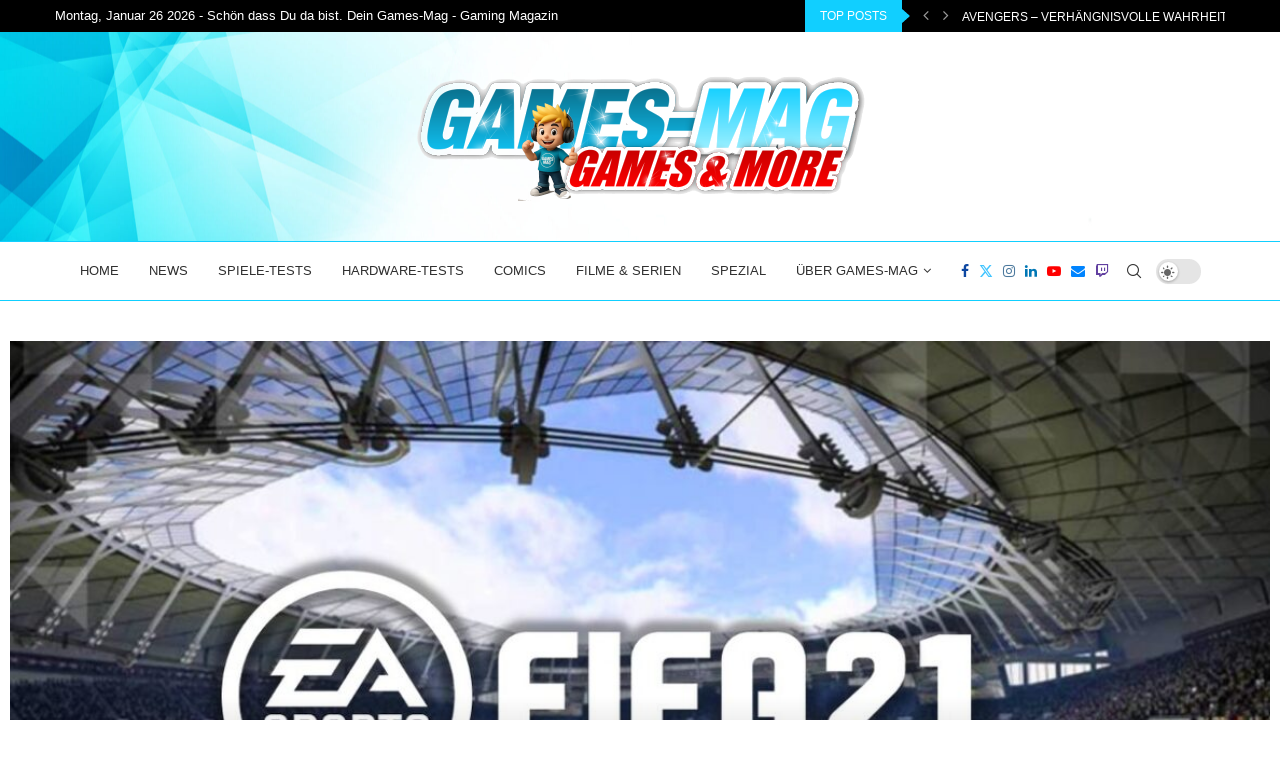

--- FILE ---
content_type: text/html; charset=UTF-8
request_url: https://games-mag.de/2021/02/02/ea-sports-gibt-mehrjaehrige-verlaengerung-der-uefa-lizenz-und-release-datum-fuer-fifa-21-auf-google-stadia-bekannt/
body_size: 33596
content:
<!DOCTYPE html>
<html lang="de" prefix="og: https://ogp.me/ns#">
<head>
<meta charset="UTF-8">
<meta http-equiv="X-UA-Compatible" content="IE=edge">
<meta name="viewport" content="width=device-width, initial-scale=1">
<link rel="profile" href="http://gmpg.org/xfn/11"/>
<link rel="shortcut icon" href="https://games-mag.de/wp-content/uploads/2023/08/favicon-16x16-1.png"
type="image/x-icon"/>
<link rel="apple-touch-icon" sizes="180x180" href="https://games-mag.de/wp-content/uploads/2023/08/favicon-16x16-1.png">
<link rel="alternate" type="application/rss+xml" title="Gaming Magazin | News, Testberichte &amp; Videospiele – Games-Mag.de RSS Feed"
href="https://games-mag.de/feed/"/>
<link rel="alternate" type="application/atom+xml" title="Gaming Magazin | News, Testberichte &amp; Videospiele – Games-Mag.de Atom Feed"
href="https://games-mag.de/feed/atom/"/>
<link rel="pingback" href="https://games-mag.de/xmlrpc.php"/>
<!--[if lt IE 9]>
<script src="https://games-mag.de/wp-content/themes/soledad/js/html5.js"></script>
<![endif]-->
<meta http-equiv='x-dns-prefetch-control' content='on'>
<link rel='dns-prefetch' href='//s.gravatar.com' />
<link rel='dns-prefetch' href='//www.google-analytics.com' />
<style>.penci-library-modal-btn {margin-left: 5px;background: #33ad67;vertical-align: top;font-size: 0 !important;}.penci-library-modal-btn:before {content: '';width: 16px;height: 16px;background-image: url('https://games-mag.de/wp-content/themes/soledad/images/penci-icon.png');background-position: center;background-size: contain;background-repeat: no-repeat;}#penci-library-modal .penci-elementor-template-library-template-name {text-align: right;flex: 1 0 0%;}</style>
<!-- Suchmaschinen-Optimierung durch Rank Math PRO - https://rankmath.com/ -->
<title>EA SPORTS gibt mehrjährige Verlängerung der UEFA-Lizenz und Release-Datum für FIFA 21 auf Google Stadia bekannt - Gaming Magazin | News, Testberichte &amp; Videospiele – Games-Mag.de</title>
<meta name="description" content="Electronic Arts hat heute eine mehrjährige Verlängerung der UEFA-Lizenz bekanntgegeben, mit der die Weltspitze des Vereinsfußballs weiterhin exklusiv bei EA"/>
<meta name="robots" content="follow, index, max-snippet:-1, max-video-preview:-1, max-image-preview:large"/>
<link rel="canonical" href="https://games-mag.de/2021/02/02/ea-sports-gibt-mehrjaehrige-verlaengerung-der-uefa-lizenz-und-release-datum-fuer-fifa-21-auf-google-stadia-bekannt/" />
<meta property="og:locale" content="de_DE" />
<meta property="og:type" content="article" />
<meta property="og:title" content="EA SPORTS gibt mehrjährige Verlängerung der UEFA-Lizenz und Release-Datum für FIFA 21 auf Google Stadia bekannt - Gaming Magazin | News, Testberichte &amp; Videospiele – Games-Mag.de" />
<meta property="og:description" content="Electronic Arts hat heute eine mehrjährige Verlängerung der UEFA-Lizenz bekanntgegeben, mit der die Weltspitze des Vereinsfußballs weiterhin exklusiv bei EA" />
<meta property="og:url" content="https://games-mag.de/2021/02/02/ea-sports-gibt-mehrjaehrige-verlaengerung-der-uefa-lizenz-und-release-datum-fuer-fifa-21-auf-google-stadia-bekannt/" />
<meta property="og:site_name" content="Games Mag" />
<meta property="article:section" content="News" />
<meta property="og:image" content="https://games-mag.de/wp-content/uploads/2020/07/fifa21.jpg" />
<meta property="og:image:secure_url" content="https://games-mag.de/wp-content/uploads/2020/07/fifa21.jpg" />
<meta property="og:image:width" content="1200" />
<meta property="og:image:height" content="675" />
<meta property="og:image:alt" content="EA SPORTS gibt mehrjährige Verlängerung der UEFA-Lizenz und Release-Datum für FIFA 21 auf Google Stadia bekannt" />
<meta property="og:image:type" content="image/jpeg" />
<meta property="article:published_time" content="2021-02-02T22:12:46+01:00" />
<meta name="twitter:card" content="summary_large_image" />
<meta name="twitter:title" content="EA SPORTS gibt mehrjährige Verlängerung der UEFA-Lizenz und Release-Datum für FIFA 21 auf Google Stadia bekannt - Gaming Magazin | News, Testberichte &amp; Videospiele – Games-Mag.de" />
<meta name="twitter:description" content="Electronic Arts hat heute eine mehrjährige Verlängerung der UEFA-Lizenz bekanntgegeben, mit der die Weltspitze des Vereinsfußballs weiterhin exklusiv bei EA" />
<meta name="twitter:image" content="https://games-mag.de/wp-content/uploads/2020/07/fifa21.jpg" />
<meta name="twitter:label1" content="Verfasst von" />
<meta name="twitter:data1" content="Markus" />
<meta name="twitter:label2" content="Lesedauer" />
<meta name="twitter:data2" content="3 Minuten" />
<script type="application/ld+json" class="rank-math-schema">{"@context":"https://schema.org","@graph":[{"@type":["NewsMediaOrganization","Organization"],"@id":"https://games-mag.de/#organization","name":"Games Mag","url":"https://games-mag.de","logo":{"@type":"ImageObject","@id":"https://games-mag.de/#logo","url":"https://games-mag.de/wp-content/uploads/2023/08/164302835_214702500278830_3995938251236250391_n.jpg","contentUrl":"https://games-mag.de/wp-content/uploads/2023/08/164302835_214702500278830_3995938251236250391_n.jpg","caption":"Games Mag","inLanguage":"de","width":"180","height":"180"}},{"@type":"WebSite","@id":"https://games-mag.de/#website","url":"https://games-mag.de","name":"Games Mag","alternateName":"Games-Mag das Gaming Magazin - Neuigkeiten und Spieletests aus der Gamingwelt","publisher":{"@id":"https://games-mag.de/#organization"},"inLanguage":"de"},{"@type":"ImageObject","@id":"https://games-mag.de/wp-content/uploads/2020/07/fifa21.jpg","url":"https://games-mag.de/wp-content/uploads/2020/07/fifa21.jpg","width":"1200","height":"675","inLanguage":"de"},{"@type":"BreadcrumbList","@id":"https://games-mag.de/2021/02/02/ea-sports-gibt-mehrjaehrige-verlaengerung-der-uefa-lizenz-und-release-datum-fuer-fifa-21-auf-google-stadia-bekannt/#breadcrumb","itemListElement":[{"@type":"ListItem","position":"1","item":{"@id":"https://games-mag.de","name":"Home"}},{"@type":"ListItem","position":"2","item":{"@id":"https://games-mag.de/category/news/","name":"News"}},{"@type":"ListItem","position":"3","item":{"@id":"https://games-mag.de/2021/02/02/ea-sports-gibt-mehrjaehrige-verlaengerung-der-uefa-lizenz-und-release-datum-fuer-fifa-21-auf-google-stadia-bekannt/","name":"EA SPORTS gibt mehrj\u00e4hrige Verl\u00e4ngerung der UEFA-Lizenz und Release-Datum f\u00fcr FIFA 21 auf Google Stadia bekannt"}}]},{"@type":"WebPage","@id":"https://games-mag.de/2021/02/02/ea-sports-gibt-mehrjaehrige-verlaengerung-der-uefa-lizenz-und-release-datum-fuer-fifa-21-auf-google-stadia-bekannt/#webpage","url":"https://games-mag.de/2021/02/02/ea-sports-gibt-mehrjaehrige-verlaengerung-der-uefa-lizenz-und-release-datum-fuer-fifa-21-auf-google-stadia-bekannt/","name":"EA SPORTS gibt mehrj\u00e4hrige Verl\u00e4ngerung der UEFA-Lizenz und Release-Datum f\u00fcr FIFA 21 auf Google Stadia bekannt - Gaming Magazin | News, Testberichte &amp; Videospiele \u2013 Games-Mag.de","datePublished":"2021-02-02T22:12:46+01:00","dateModified":"2021-02-02T22:12:46+01:00","isPartOf":{"@id":"https://games-mag.de/#website"},"primaryImageOfPage":{"@id":"https://games-mag.de/wp-content/uploads/2020/07/fifa21.jpg"},"inLanguage":"de","breadcrumb":{"@id":"https://games-mag.de/2021/02/02/ea-sports-gibt-mehrjaehrige-verlaengerung-der-uefa-lizenz-und-release-datum-fuer-fifa-21-auf-google-stadia-bekannt/#breadcrumb"}},{"@type":"Person","@id":"https://games-mag.de/author/markus/","name":"Markus","url":"https://games-mag.de/author/markus/","image":{"@type":"ImageObject","@id":"https://games-mag.de/wp-content/uploads/2023/08/cropped-cropped-80050307_3238893882803762_4540525857805959168_n-96x96.jpg","url":"https://games-mag.de/wp-content/uploads/2023/08/cropped-cropped-80050307_3238893882803762_4540525857805959168_n-96x96.jpg","caption":"Markus","inLanguage":"de"},"worksFor":{"@id":"https://games-mag.de/#organization"}},{"@type":"BlogPosting","headline":"EA SPORTS gibt mehrj\u00e4hrige Verl\u00e4ngerung der UEFA-Lizenz und Release-Datum f\u00fcr FIFA 21 auf Google Stadia","datePublished":"2021-02-02T22:12:46+01:00","dateModified":"2021-02-02T22:12:46+01:00","articleSection":"News, PC, Playstation 4, Xbox One","author":{"@id":"https://games-mag.de/author/markus/","name":"Markus"},"publisher":{"@id":"https://games-mag.de/#organization"},"description":"Electronic Arts hat heute eine mehrj\u00e4hrige Verl\u00e4ngerung der UEFA-Lizenz bekanntgegeben, mit der die Weltspitze des Vereinsfu\u00dfballs weiterhin exklusiv bei EA","name":"EA SPORTS gibt mehrj\u00e4hrige Verl\u00e4ngerung der UEFA-Lizenz und Release-Datum f\u00fcr FIFA 21 auf Google Stadia","@id":"https://games-mag.de/2021/02/02/ea-sports-gibt-mehrjaehrige-verlaengerung-der-uefa-lizenz-und-release-datum-fuer-fifa-21-auf-google-stadia-bekannt/#richSnippet","isPartOf":{"@id":"https://games-mag.de/2021/02/02/ea-sports-gibt-mehrjaehrige-verlaengerung-der-uefa-lizenz-und-release-datum-fuer-fifa-21-auf-google-stadia-bekannt/#webpage"},"image":{"@id":"https://games-mag.de/wp-content/uploads/2020/07/fifa21.jpg"},"inLanguage":"de","mainEntityOfPage":{"@id":"https://games-mag.de/2021/02/02/ea-sports-gibt-mehrjaehrige-verlaengerung-der-uefa-lizenz-und-release-datum-fuer-fifa-21-auf-google-stadia-bekannt/#webpage"}}]}</script>
<!-- /Rank Math WordPress SEO Plugin -->
<link rel="alternate" type="application/rss+xml" title="Gaming Magazin | News, Testberichte &amp; Videospiele – Games-Mag.de &raquo; Feed" href="https://games-mag.de/feed/" />
<link rel="alternate" type="application/rss+xml" title="Gaming Magazin | News, Testberichte &amp; Videospiele – Games-Mag.de &raquo; Kommentar-Feed" href="https://games-mag.de/comments/feed/" />
<link rel="alternate" type="application/rss+xml" title="Gaming Magazin | News, Testberichte &amp; Videospiele – Games-Mag.de &raquo; Kommentar-Feed zu EA SPORTS gibt mehrjährige Verlängerung der UEFA-Lizenz und Release-Datum für FIFA 21 auf Google Stadia bekannt" href="https://games-mag.de/2021/02/02/ea-sports-gibt-mehrjaehrige-verlaengerung-der-uefa-lizenz-und-release-datum-fuer-fifa-21-auf-google-stadia-bekannt/feed/" />
<link rel="alternate" title="oEmbed (JSON)" type="application/json+oembed" href="https://games-mag.de/wp-json/oembed/1.0/embed?url=https%3A%2F%2Fgames-mag.de%2F2021%2F02%2F02%2Fea-sports-gibt-mehrjaehrige-verlaengerung-der-uefa-lizenz-und-release-datum-fuer-fifa-21-auf-google-stadia-bekannt%2F" />
<link rel="alternate" title="oEmbed (XML)" type="text/xml+oembed" href="https://games-mag.de/wp-json/oembed/1.0/embed?url=https%3A%2F%2Fgames-mag.de%2F2021%2F02%2F02%2Fea-sports-gibt-mehrjaehrige-verlaengerung-der-uefa-lizenz-und-release-datum-fuer-fifa-21-auf-google-stadia-bekannt%2F&#038;format=xml" />
<!-- games-mag.de is managing ads with Advanced Ads 2.0.16 – https://wpadvancedads.com/ --><script data-wpfc-render="false" id="games-ready">
/**
* Wait for the page to be ready before firing JS.
*
* @param {function} callback - A callable function to be executed.
* @param {string} [requestedState=complete] - document.readyState to wait for. Defaults to 'complete', can be 'interactive'.
*/
window.advanced_ads_ready = function ( callback, requestedState ) {
requestedState = requestedState || 'complete';
var checkState = function ( state ) {
return requestedState === 'interactive' ? state !== 'loading' : state === 'complete';
};
// If we have reached the correct state, fire the callback.
if ( checkState( document.readyState ) ) {
callback();
return;
}
// We are not yet in the correct state, attach an event handler, only fire once if the requested state is 'interactive'.
document.addEventListener( 'readystatechange', function ( event ) {
if ( checkState( event.target.readyState ) ) {
callback();
}
}, {once: requestedState === 'interactive'} );
};
window.advanced_ads_ready_queue = window.advanced_ads_ready_queue || [];
</script>
<style id='wp-img-auto-sizes-contain-inline-css' type='text/css'>
img:is([sizes=auto i],[sizes^="auto," i]){contain-intrinsic-size:3000px 1500px}
/*# sourceURL=wp-img-auto-sizes-contain-inline-css */
</style>
<style id='wp-emoji-styles-inline-css' type='text/css'>
img.wp-smiley, img.emoji {
display: inline !important;
border: none !important;
box-shadow: none !important;
height: 1em !important;
width: 1em !important;
margin: 0 0.07em !important;
vertical-align: -0.1em !important;
background: none !important;
padding: 0 !important;
}
/*# sourceURL=wp-emoji-styles-inline-css */
</style>
<link rel='stylesheet' id='wp-block-library-css' href='//games-mag.de/wp-content/cache/wpfc-minified/q90p455k/4b2pz.css' type='text/css' media='all' />
<style id='wp-block-library-theme-inline-css' type='text/css'>
.wp-block-audio :where(figcaption){
color:#555;
font-size:13px;
text-align:center;
}
.is-dark-theme .wp-block-audio :where(figcaption){
color:#ffffffa6;
}
.wp-block-audio{
margin:0 0 1em;
}
.wp-block-code{
border:1px solid #ccc;
border-radius:4px;
font-family:Menlo,Consolas,monaco,monospace;
padding:.8em 1em;
}
.wp-block-embed :where(figcaption){
color:#555;
font-size:13px;
text-align:center;
}
.is-dark-theme .wp-block-embed :where(figcaption){
color:#ffffffa6;
}
.wp-block-embed{
margin:0 0 1em;
}
.blocks-gallery-caption{
color:#555;
font-size:13px;
text-align:center;
}
.is-dark-theme .blocks-gallery-caption{
color:#ffffffa6;
}
:root :where(.wp-block-image figcaption){
color:#555;
font-size:13px;
text-align:center;
}
.is-dark-theme :root :where(.wp-block-image figcaption){
color:#ffffffa6;
}
.wp-block-image{
margin:0 0 1em;
}
.wp-block-pullquote{
border-bottom:4px solid;
border-top:4px solid;
color:currentColor;
margin-bottom:1.75em;
}
.wp-block-pullquote :where(cite),.wp-block-pullquote :where(footer),.wp-block-pullquote__citation{
color:currentColor;
font-size:.8125em;
font-style:normal;
text-transform:uppercase;
}
.wp-block-quote{
border-left:.25em solid;
margin:0 0 1.75em;
padding-left:1em;
}
.wp-block-quote cite,.wp-block-quote footer{
color:currentColor;
font-size:.8125em;
font-style:normal;
position:relative;
}
.wp-block-quote:where(.has-text-align-right){
border-left:none;
border-right:.25em solid;
padding-left:0;
padding-right:1em;
}
.wp-block-quote:where(.has-text-align-center){
border:none;
padding-left:0;
}
.wp-block-quote.is-large,.wp-block-quote.is-style-large,.wp-block-quote:where(.is-style-plain){
border:none;
}
.wp-block-search .wp-block-search__label{
font-weight:700;
}
.wp-block-search__button{
border:1px solid #ccc;
padding:.375em .625em;
}
:where(.wp-block-group.has-background){
padding:1.25em 2.375em;
}
.wp-block-separator.has-css-opacity{
opacity:.4;
}
.wp-block-separator{
border:none;
border-bottom:2px solid;
margin-left:auto;
margin-right:auto;
}
.wp-block-separator.has-alpha-channel-opacity{
opacity:1;
}
.wp-block-separator:not(.is-style-wide):not(.is-style-dots){
width:100px;
}
.wp-block-separator.has-background:not(.is-style-dots){
border-bottom:none;
height:1px;
}
.wp-block-separator.has-background:not(.is-style-wide):not(.is-style-dots){
height:2px;
}
.wp-block-table{
margin:0 0 1em;
}
.wp-block-table td,.wp-block-table th{
word-break:normal;
}
.wp-block-table :where(figcaption){
color:#555;
font-size:13px;
text-align:center;
}
.is-dark-theme .wp-block-table :where(figcaption){
color:#ffffffa6;
}
.wp-block-video :where(figcaption){
color:#555;
font-size:13px;
text-align:center;
}
.is-dark-theme .wp-block-video :where(figcaption){
color:#ffffffa6;
}
.wp-block-video{
margin:0 0 1em;
}
:root :where(.wp-block-template-part.has-background){
margin-bottom:0;
margin-top:0;
padding:1.25em 2.375em;
}
/*# sourceURL=/wp-includes/css/dist/block-library/theme.css */
</style>
<style id='classic-theme-styles-inline-css' type='text/css'>
/**
* These rules are needed for backwards compatibility.
* They should match the button element rules in the base theme.json file.
*/
.wp-block-button__link {
color: #ffffff;
background-color: #32373c;
border-radius: 9999px; /* 100% causes an oval, but any explicit but really high value retains the pill shape. */
/* This needs a low specificity so it won't override the rules from the button element if defined in theme.json. */
box-shadow: none;
text-decoration: none;
/* The extra 2px are added to size solids the same as the outline versions.*/
padding: calc(0.667em + 2px) calc(1.333em + 2px);
font-size: 1.125em;
}
.wp-block-file__button {
background: #32373c;
color: #ffffff;
text-decoration: none;
}
/*# sourceURL=/wp-includes/css/classic-themes.css */
</style>
<style id='global-styles-inline-css' type='text/css'>
:root{--wp--preset--aspect-ratio--square: 1;--wp--preset--aspect-ratio--4-3: 4/3;--wp--preset--aspect-ratio--3-4: 3/4;--wp--preset--aspect-ratio--3-2: 3/2;--wp--preset--aspect-ratio--2-3: 2/3;--wp--preset--aspect-ratio--16-9: 16/9;--wp--preset--aspect-ratio--9-16: 9/16;--wp--preset--color--black: #000000;--wp--preset--color--cyan-bluish-gray: #abb8c3;--wp--preset--color--white: #ffffff;--wp--preset--color--pale-pink: #f78da7;--wp--preset--color--vivid-red: #cf2e2e;--wp--preset--color--luminous-vivid-orange: #ff6900;--wp--preset--color--luminous-vivid-amber: #fcb900;--wp--preset--color--light-green-cyan: #7bdcb5;--wp--preset--color--vivid-green-cyan: #00d084;--wp--preset--color--pale-cyan-blue: #8ed1fc;--wp--preset--color--vivid-cyan-blue: #0693e3;--wp--preset--color--vivid-purple: #9b51e0;--wp--preset--gradient--vivid-cyan-blue-to-vivid-purple: linear-gradient(135deg,rgb(6,147,227) 0%,rgb(155,81,224) 100%);--wp--preset--gradient--light-green-cyan-to-vivid-green-cyan: linear-gradient(135deg,rgb(122,220,180) 0%,rgb(0,208,130) 100%);--wp--preset--gradient--luminous-vivid-amber-to-luminous-vivid-orange: linear-gradient(135deg,rgb(252,185,0) 0%,rgb(255,105,0) 100%);--wp--preset--gradient--luminous-vivid-orange-to-vivid-red: linear-gradient(135deg,rgb(255,105,0) 0%,rgb(207,46,46) 100%);--wp--preset--gradient--very-light-gray-to-cyan-bluish-gray: linear-gradient(135deg,rgb(238,238,238) 0%,rgb(169,184,195) 100%);--wp--preset--gradient--cool-to-warm-spectrum: linear-gradient(135deg,rgb(74,234,220) 0%,rgb(151,120,209) 20%,rgb(207,42,186) 40%,rgb(238,44,130) 60%,rgb(251,105,98) 80%,rgb(254,248,76) 100%);--wp--preset--gradient--blush-light-purple: linear-gradient(135deg,rgb(255,206,236) 0%,rgb(152,150,240) 100%);--wp--preset--gradient--blush-bordeaux: linear-gradient(135deg,rgb(254,205,165) 0%,rgb(254,45,45) 50%,rgb(107,0,62) 100%);--wp--preset--gradient--luminous-dusk: linear-gradient(135deg,rgb(255,203,112) 0%,rgb(199,81,192) 50%,rgb(65,88,208) 100%);--wp--preset--gradient--pale-ocean: linear-gradient(135deg,rgb(255,245,203) 0%,rgb(182,227,212) 50%,rgb(51,167,181) 100%);--wp--preset--gradient--electric-grass: linear-gradient(135deg,rgb(202,248,128) 0%,rgb(113,206,126) 100%);--wp--preset--gradient--midnight: linear-gradient(135deg,rgb(2,3,129) 0%,rgb(40,116,252) 100%);--wp--preset--font-size--small: 12px;--wp--preset--font-size--medium: 20px;--wp--preset--font-size--large: 32px;--wp--preset--font-size--x-large: 42px;--wp--preset--font-size--normal: 14px;--wp--preset--font-size--huge: 42px;--wp--preset--spacing--20: 0.44rem;--wp--preset--spacing--30: 0.67rem;--wp--preset--spacing--40: 1rem;--wp--preset--spacing--50: 1.5rem;--wp--preset--spacing--60: 2.25rem;--wp--preset--spacing--70: 3.38rem;--wp--preset--spacing--80: 5.06rem;--wp--preset--shadow--natural: 6px 6px 9px rgba(0, 0, 0, 0.2);--wp--preset--shadow--deep: 12px 12px 50px rgba(0, 0, 0, 0.4);--wp--preset--shadow--sharp: 6px 6px 0px rgba(0, 0, 0, 0.2);--wp--preset--shadow--outlined: 6px 6px 0px -3px rgb(255, 255, 255), 6px 6px rgb(0, 0, 0);--wp--preset--shadow--crisp: 6px 6px 0px rgb(0, 0, 0);}:where(.is-layout-flex){gap: 0.5em;}:where(.is-layout-grid){gap: 0.5em;}body .is-layout-flex{display: flex;}.is-layout-flex{flex-wrap: wrap;align-items: center;}.is-layout-flex > :is(*, div){margin: 0;}body .is-layout-grid{display: grid;}.is-layout-grid > :is(*, div){margin: 0;}:where(.wp-block-columns.is-layout-flex){gap: 2em;}:where(.wp-block-columns.is-layout-grid){gap: 2em;}:where(.wp-block-post-template.is-layout-flex){gap: 1.25em;}:where(.wp-block-post-template.is-layout-grid){gap: 1.25em;}.has-black-color{color: var(--wp--preset--color--black) !important;}.has-cyan-bluish-gray-color{color: var(--wp--preset--color--cyan-bluish-gray) !important;}.has-white-color{color: var(--wp--preset--color--white) !important;}.has-pale-pink-color{color: var(--wp--preset--color--pale-pink) !important;}.has-vivid-red-color{color: var(--wp--preset--color--vivid-red) !important;}.has-luminous-vivid-orange-color{color: var(--wp--preset--color--luminous-vivid-orange) !important;}.has-luminous-vivid-amber-color{color: var(--wp--preset--color--luminous-vivid-amber) !important;}.has-light-green-cyan-color{color: var(--wp--preset--color--light-green-cyan) !important;}.has-vivid-green-cyan-color{color: var(--wp--preset--color--vivid-green-cyan) !important;}.has-pale-cyan-blue-color{color: var(--wp--preset--color--pale-cyan-blue) !important;}.has-vivid-cyan-blue-color{color: var(--wp--preset--color--vivid-cyan-blue) !important;}.has-vivid-purple-color{color: var(--wp--preset--color--vivid-purple) !important;}.has-black-background-color{background-color: var(--wp--preset--color--black) !important;}.has-cyan-bluish-gray-background-color{background-color: var(--wp--preset--color--cyan-bluish-gray) !important;}.has-white-background-color{background-color: var(--wp--preset--color--white) !important;}.has-pale-pink-background-color{background-color: var(--wp--preset--color--pale-pink) !important;}.has-vivid-red-background-color{background-color: var(--wp--preset--color--vivid-red) !important;}.has-luminous-vivid-orange-background-color{background-color: var(--wp--preset--color--luminous-vivid-orange) !important;}.has-luminous-vivid-amber-background-color{background-color: var(--wp--preset--color--luminous-vivid-amber) !important;}.has-light-green-cyan-background-color{background-color: var(--wp--preset--color--light-green-cyan) !important;}.has-vivid-green-cyan-background-color{background-color: var(--wp--preset--color--vivid-green-cyan) !important;}.has-pale-cyan-blue-background-color{background-color: var(--wp--preset--color--pale-cyan-blue) !important;}.has-vivid-cyan-blue-background-color{background-color: var(--wp--preset--color--vivid-cyan-blue) !important;}.has-vivid-purple-background-color{background-color: var(--wp--preset--color--vivid-purple) !important;}.has-black-border-color{border-color: var(--wp--preset--color--black) !important;}.has-cyan-bluish-gray-border-color{border-color: var(--wp--preset--color--cyan-bluish-gray) !important;}.has-white-border-color{border-color: var(--wp--preset--color--white) !important;}.has-pale-pink-border-color{border-color: var(--wp--preset--color--pale-pink) !important;}.has-vivid-red-border-color{border-color: var(--wp--preset--color--vivid-red) !important;}.has-luminous-vivid-orange-border-color{border-color: var(--wp--preset--color--luminous-vivid-orange) !important;}.has-luminous-vivid-amber-border-color{border-color: var(--wp--preset--color--luminous-vivid-amber) !important;}.has-light-green-cyan-border-color{border-color: var(--wp--preset--color--light-green-cyan) !important;}.has-vivid-green-cyan-border-color{border-color: var(--wp--preset--color--vivid-green-cyan) !important;}.has-pale-cyan-blue-border-color{border-color: var(--wp--preset--color--pale-cyan-blue) !important;}.has-vivid-cyan-blue-border-color{border-color: var(--wp--preset--color--vivid-cyan-blue) !important;}.has-vivid-purple-border-color{border-color: var(--wp--preset--color--vivid-purple) !important;}.has-vivid-cyan-blue-to-vivid-purple-gradient-background{background: var(--wp--preset--gradient--vivid-cyan-blue-to-vivid-purple) !important;}.has-light-green-cyan-to-vivid-green-cyan-gradient-background{background: var(--wp--preset--gradient--light-green-cyan-to-vivid-green-cyan) !important;}.has-luminous-vivid-amber-to-luminous-vivid-orange-gradient-background{background: var(--wp--preset--gradient--luminous-vivid-amber-to-luminous-vivid-orange) !important;}.has-luminous-vivid-orange-to-vivid-red-gradient-background{background: var(--wp--preset--gradient--luminous-vivid-orange-to-vivid-red) !important;}.has-very-light-gray-to-cyan-bluish-gray-gradient-background{background: var(--wp--preset--gradient--very-light-gray-to-cyan-bluish-gray) !important;}.has-cool-to-warm-spectrum-gradient-background{background: var(--wp--preset--gradient--cool-to-warm-spectrum) !important;}.has-blush-light-purple-gradient-background{background: var(--wp--preset--gradient--blush-light-purple) !important;}.has-blush-bordeaux-gradient-background{background: var(--wp--preset--gradient--blush-bordeaux) !important;}.has-luminous-dusk-gradient-background{background: var(--wp--preset--gradient--luminous-dusk) !important;}.has-pale-ocean-gradient-background{background: var(--wp--preset--gradient--pale-ocean) !important;}.has-electric-grass-gradient-background{background: var(--wp--preset--gradient--electric-grass) !important;}.has-midnight-gradient-background{background: var(--wp--preset--gradient--midnight) !important;}.has-small-font-size{font-size: var(--wp--preset--font-size--small) !important;}.has-medium-font-size{font-size: var(--wp--preset--font-size--medium) !important;}.has-large-font-size{font-size: var(--wp--preset--font-size--large) !important;}.has-x-large-font-size{font-size: var(--wp--preset--font-size--x-large) !important;}
:where(.wp-block-post-template.is-layout-flex){gap: 1.25em;}:where(.wp-block-post-template.is-layout-grid){gap: 1.25em;}
:where(.wp-block-term-template.is-layout-flex){gap: 1.25em;}:where(.wp-block-term-template.is-layout-grid){gap: 1.25em;}
:where(.wp-block-columns.is-layout-flex){gap: 2em;}:where(.wp-block-columns.is-layout-grid){gap: 2em;}
:root :where(.wp-block-pullquote){font-size: 1.5em;line-height: 1.6;}
/*# sourceURL=global-styles-inline-css */
</style>
<link rel='stylesheet' id='dashicons-css' href='//games-mag.de/wp-content/cache/wpfc-minified/q9sfq8wp/4b2jp.css' type='text/css' media='all' />
<link rel='stylesheet' id='admin-bar-css' href='//games-mag.de/wp-content/cache/wpfc-minified/ef9fo2am/4b2jp.css' type='text/css' media='all' />
<style id='admin-bar-inline-css' type='text/css'>
/* Hide CanvasJS credits for P404 charts specifically */
#p404RedirectChart .canvasjs-chart-credit {
display: none !important;
}
#p404RedirectChart canvas {
border-radius: 6px;
}
.p404-redirect-adminbar-weekly-title {
font-weight: bold;
font-size: 14px;
color: #fff;
margin-bottom: 6px;
}
#wpadminbar #wp-admin-bar-p404_free_top_button .ab-icon:before {
content: "\f103";
color: #dc3545;
top: 3px;
}
#wp-admin-bar-p404_free_top_button .ab-item {
min-width: 80px !important;
padding: 0px !important;
}
/* Ensure proper positioning and z-index for P404 dropdown */
.p404-redirect-adminbar-dropdown-wrap { 
min-width: 0; 
padding: 0;
position: static !important;
}
#wpadminbar #wp-admin-bar-p404_free_top_button_dropdown {
position: static !important;
}
#wpadminbar #wp-admin-bar-p404_free_top_button_dropdown .ab-item {
padding: 0 !important;
margin: 0 !important;
}
.p404-redirect-dropdown-container {
min-width: 340px;
padding: 18px 18px 12px 18px;
background: #23282d !important;
color: #fff;
border-radius: 12px;
box-shadow: 0 8px 32px rgba(0,0,0,0.25);
margin-top: 10px;
position: relative !important;
z-index: 999999 !important;
display: block !important;
border: 1px solid #444;
}
/* Ensure P404 dropdown appears on hover */
#wpadminbar #wp-admin-bar-p404_free_top_button .p404-redirect-dropdown-container { 
display: none !important;
}
#wpadminbar #wp-admin-bar-p404_free_top_button:hover .p404-redirect-dropdown-container { 
display: block !important;
}
#wpadminbar #wp-admin-bar-p404_free_top_button:hover #wp-admin-bar-p404_free_top_button_dropdown .p404-redirect-dropdown-container {
display: block !important;
}
.p404-redirect-card {
background: #2c3338;
border-radius: 8px;
padding: 18px 18px 12px 18px;
box-shadow: 0 2px 8px rgba(0,0,0,0.07);
display: flex;
flex-direction: column;
align-items: flex-start;
border: 1px solid #444;
}
.p404-redirect-btn {
display: inline-block;
background: #dc3545;
color: #fff !important;
font-weight: bold;
padding: 5px 22px;
border-radius: 8px;
text-decoration: none;
font-size: 17px;
transition: background 0.2s, box-shadow 0.2s;
margin-top: 8px;
box-shadow: 0 2px 8px rgba(220,53,69,0.15);
text-align: center;
line-height: 1.6;
}
.p404-redirect-btn:hover {
background: #c82333;
color: #fff !important;
box-shadow: 0 4px 16px rgba(220,53,69,0.25);
}
/* Prevent conflicts with other admin bar dropdowns */
#wpadminbar .ab-top-menu > li:hover > .ab-item,
#wpadminbar .ab-top-menu > li.hover > .ab-item {
z-index: auto;
}
#wpadminbar #wp-admin-bar-p404_free_top_button:hover > .ab-item {
z-index: 999998 !important;
}
/*# sourceURL=admin-bar-inline-css */
</style>
<link rel='stylesheet' id='contact-form-7-css' href='//games-mag.de/wp-content/cache/wpfc-minified/d680e0ip/4b2jp.css' type='text/css' media='all' />
<link rel='stylesheet' id='gn-frontend-gnfollow-style-css' href='//games-mag.de/wp-content/cache/wpfc-minified/jyks0xq5/4b2jp.css' type='text/css' media='all' />
<link rel='stylesheet' id='penci-liveblog-css' href='//games-mag.de/wp-content/cache/wpfc-minified/derwy1z8/4b2jp.css' type='text/css' media='all' />
<link rel='stylesheet' id='penci-review-css' href='//games-mag.de/wp-content/cache/wpfc-minified/mli897re/4b2jp.css' type='text/css' media='all' />
<link rel='stylesheet' id='penci-frontend-package-css' href='//games-mag.de/wp-content/cache/wpfc-minified/6x09w0b6/4b2jp.css' type='text/css' media='all' />
<link rel='stylesheet' id='penci-main-style-css' href='//games-mag.de/wp-content/cache/wpfc-minified/2ag7lief/4b2jp.css' type='text/css' media='all' />
<link rel='stylesheet' id='penci-font-awesomeold-css' href='//games-mag.de/wp-content/cache/wpfc-minified/qtrt5vad/4b2jp.css' type='text/css' media='all' />
<link rel='stylesheet' id='penci_icon-css' href='//games-mag.de/wp-content/cache/wpfc-minified/lmrfaocs/4b2jp.css' type='text/css' media='all' />
<link rel='stylesheet' id='penci_style-css' href='//games-mag.de/wp-content/themes/soledad/style.css?ver=8.4.3' type='text/css' media='all' />
<link rel='stylesheet' id='penci_social_counter-css' href='//games-mag.de/wp-content/cache/wpfc-minified/frj6wu9i/4b2jp.css' type='text/css' media='all' />
<link rel='stylesheet' id='penci-dark-style-css' href='//games-mag.de/wp-content/cache/wpfc-minified/opd2jtz/4b2jp.css' type='text/css' media='all' />
<link rel='stylesheet' id='elementor-icons-css' href='//games-mag.de/wp-content/cache/wpfc-minified/dez9dzm6/4b2jp.css' type='text/css' media='all' />
<link rel='stylesheet' id='elementor-frontend-css' href='//games-mag.de/wp-content/cache/wpfc-minified/1b2mfcq3/4b2jp.css' type='text/css' media='all' />
<link rel='stylesheet' id='elementor-post-6-css' href='https://games-mag.de/wp-content/uploads/elementor/css/post-6.css?ver=1769361464' type='text/css' media='all' />
<script type="text/javascript" src="https://games-mag.de/wp-includes/js/jquery/jquery.js?ver=3.7.1" id="jquery-core-js"></script>
<script type="text/javascript" src="https://games-mag.de/wp-includes/js/jquery/jquery-migrate.js?ver=3.4.1" id="jquery-migrate-js"></script>
<script type="text/javascript" id="penci-dark-js-extra">
/* <![CDATA[ */
var penci_dark = {"auto_by":"","darktheme":"","darkmode":""};
//# sourceURL=penci-dark-js-extra
/* ]]> */
</script>
<script type="text/javascript" src="https://games-mag.de/wp-content/themes/soledad/js/darkmode.js?ver=8.4.3" id="penci-dark-js"></script>
<link rel="https://api.w.org/" href="https://games-mag.de/wp-json/" /><link rel="alternate" title="JSON" type="application/json" href="https://games-mag.de/wp-json/wp/v2/posts/362795" /><link rel="EditURI" type="application/rsd+xml" title="RSD" href="https://games-mag.de/xmlrpc.php?rsd" />
<meta name="generator" content="WordPress 6.9" />
<link rel='shortlink' href='https://games-mag.de/?p=362795' />
<!-- GA Google Analytics @ https://m0n.co/ga -->
<script async src="https://www.googletagmanager.com/gtag/js?id=G-EZ7KHJPEM3"></script>
<script>
window.dataLayer = window.dataLayer || [];
function gtag(){dataLayer.push(arguments);}
gtag('js', new Date());
gtag('config', 'G-EZ7KHJPEM3');
</script>
<style type="text/css">
.penci-review .penci-review-process span {
background-color: #1ed2ff;
}
.penci-review .penci-review-good ul li:before {
color: #1ed2ff;
}
.penci-review .penci-review-score-total {
background-color: #1ed2ff;
}
</style>
<style type="text/css">@font-face {
font-family: 'Oswald';
font-style: font-display: swap;
normal;
font-weight: 400;
src: local('Oswald Regular'), local('Oswald-Regular'), url(https://games-mag.de/wp-content/plugins/penci-review/fonts/TK3iWkUHHAIjg752HT8Ghe4.woff2) format('woff2');
unicode-range: U+0400-045F, U+0490-0491, U+04B0-04B1, U+2116;
}
@font-face {
font-family: 'Oswald';
font-style: normal;
font-weight: 400;
src: local('Oswald Regular'), local('Oswald-Regular'), url(https://games-mag.de/wp-content/plugins/penci-review/fonts/TK3iWkUHHAIjg752Fj8Ghe4.woff2) format('woff2');
unicode-range: U+0102-0103, U+0110-0111, U+1EA0-1EF9, U+20AB;
}
@font-face {
font-family: 'Oswald';
font-style: normal;
font-weight: 400;
src: local('Oswald Regular'), local('Oswald-Regular'), url(https://games-mag.de/wp-content/plugins/penci-review/fonts/TK3iWkUHHAIjg752Fz8Ghe4.woff2) format('woff2');
unicode-range: U+0100-024F, U+0259, U+1E00-1EFF, U+2020, U+20A0-20AB, U+20AD-20CF, U+2113, U+2C60-2C7F, U+A720-A7FF;
}
@font-face {
font-family: 'Oswald';
font-style: normal;
font-weight: 400;
src: local('Oswald Regular'), local('Oswald-Regular'), url(https://games-mag.de/wp-content/plugins/penci-review/fonts/TK3iWkUHHAIjg752GT8G.woff2) format('woff2');
unicode-range: U+0000-00FF, U+0131, U+0152-0153, U+02BB-02BC, U+02C6, U+02DA, U+02DC, U+2000-206F, U+2074, U+20AC, U+2122, U+2191, U+2193, U+2212, U+2215, U+FEFF, U+FFFD;
}</style>
<!-- TrustBox script -->
<script type="text/javascript" src="//widget.trustpilot.com/bootstrap/v5/tp.widget.bootstrap.min.js" async></script>
<!-- End TrustBox script --><style id="penci-custom-style" type="text/css">body{ --pcbg-cl: #fff; --pctext-cl: #313131; --pcborder-cl: #dedede; --pcheading-cl: #313131; --pcmeta-cl: #888888; --pcaccent-cl: #6eb48c; --pcbody-font: 'PT Serif', serif; --pchead-font: 'Raleway', sans-serif; --pchead-wei: bold; --pcava_bdr:10px; } .single.penci-body-single-style-5 #header, .single.penci-body-single-style-6 #header, .single.penci-body-single-style-10 #header, .single.penci-body-single-style-5 .pc-wrapbuilder-header, .single.penci-body-single-style-6 .pc-wrapbuilder-header, .single.penci-body-single-style-10 .pc-wrapbuilder-header { --pchd-mg: 40px; } .fluid-width-video-wrapper > div { position: absolute; left: 0; right: 0; top: 0; width: 100%; height: 100%; } .yt-video-place { position: relative; text-align: center; } .yt-video-place.embed-responsive .start-video { display: block; top: 0; left: 0; bottom: 0; right: 0; position: absolute; transform: none; } .yt-video-place.embed-responsive .start-video img { margin: 0; padding: 0; top: 50%; display: inline-block; position: absolute; left: 50%; transform: translate(-50%, -50%); width: 68px; height: auto; } .mfp-bg { top: 0; left: 0; width: 100%; height: 100%; z-index: 9999999; overflow: hidden; position: fixed; background: #0b0b0b; opacity: .8; filter: alpha(opacity=80) } .mfp-wrap { top: 0; left: 0; width: 100%; height: 100%; z-index: 9999999; position: fixed; outline: none !important; -webkit-backface-visibility: hidden } body { --pchead-font: 'Montserrat', sans-serif; } body { --pcbody-font: 'Roboto', sans-serif; } p{ line-height: 1.8; } #navigation .menu > li > a, #navigation ul.menu ul.sub-menu li > a, .navigation ul.menu ul.sub-menu li > a, .penci-menu-hbg .menu li a, #sidebar-nav .menu li a { font-family: 'Montserrat', sans-serif; font-weight: normal; } .penci-hide-tagupdated{ display: none !important; } body, .widget ul li a{ font-size: 15px; } .widget ul li, .post-entry, p, .post-entry p { font-size: 15px; line-height: 1.8; } body { --pchead-wei: 500; } .featured-area .penci-image-holder, .featured-area .penci-slider4-overlay, .featured-area .penci-slide-overlay .overlay-link, .featured-style-29 .featured-slider-overlay, .penci-slider38-overlay{ border-radius: ; -webkit-border-radius: ; } .penci-featured-content-right:before{ border-top-right-radius: ; border-bottom-right-radius: ; } .penci-flat-overlay .penci-slide-overlay .penci-mag-featured-content:before{ border-bottom-left-radius: ; border-bottom-right-radius: ; } .container-single .post-image{ border-radius: ; -webkit-border-radius: ; } .penci-mega-thumbnail .penci-image-holder{ border-radius: ; -webkit-border-radius: ; } #navigation .menu > li > a, #navigation ul.menu ul.sub-menu li > a, .navigation ul.menu ul.sub-menu li > a, .penci-menu-hbg .menu li a, #sidebar-nav .menu li a, #navigation .penci-megamenu .penci-mega-child-categories a, .navigation .penci-megamenu .penci-mega-child-categories a{ font-weight: 500; } #logo a { max-width:458px; width: 100%; } @media only screen and (max-width: 960px) and (min-width: 768px){ #logo img{ max-width: 100%; } } @media only screen and (min-width: 1170px){.inner-header #logo img{ width: auto; height:129px; }} body{ --pcaccent-cl: #11cfff; } .penci-menuhbg-toggle:hover .lines-button:after, .penci-menuhbg-toggle:hover .penci-lines:before, .penci-menuhbg-toggle:hover .penci-lines:after,.tags-share-box.tags-share-box-s2 .post-share-plike,.penci-video_playlist .penci-playlist-title,.pencisc-column-2.penci-video_playlist .penci-video-nav .playlist-panel-item, .pencisc-column-1.penci-video_playlist .penci-video-nav .playlist-panel-item,.penci-video_playlist .penci-custom-scroll::-webkit-scrollbar-thumb, .pencisc-button, .post-entry .pencisc-button, .penci-dropcap-box, .penci-dropcap-circle, .penci-login-register input[type="submit"]:hover, .penci-ld .penci-ldin:before, .penci-ldspinner > div{ background: #11cfff; } a, .post-entry .penci-portfolio-filter ul li a:hover, .penci-portfolio-filter ul li a:hover, .penci-portfolio-filter ul li.active a, .post-entry .penci-portfolio-filter ul li.active a, .penci-countdown .countdown-amount, .archive-box h1, .post-entry a, .container.penci-breadcrumb span a:hover,.container.penci-breadcrumb a:hover, .post-entry blockquote:before, .post-entry blockquote cite, .post-entry blockquote .author, .wpb_text_column blockquote:before, .wpb_text_column blockquote cite, .wpb_text_column blockquote .author, .penci-pagination a:hover, ul.penci-topbar-menu > li a:hover, div.penci-topbar-menu > ul > li a:hover, .penci-recipe-heading a.penci-recipe-print,.penci-review-metas .penci-review-btnbuy, .main-nav-social a:hover, .widget-social .remove-circle a:hover i, .penci-recipe-index .cat > a.penci-cat-name, #bbpress-forums li.bbp-body ul.forum li.bbp-forum-info a:hover, #bbpress-forums li.bbp-body ul.topic li.bbp-topic-title a:hover, #bbpress-forums li.bbp-body ul.forum li.bbp-forum-info .bbp-forum-content a, #bbpress-forums li.bbp-body ul.topic p.bbp-topic-meta a, #bbpress-forums .bbp-breadcrumb a:hover, #bbpress-forums .bbp-forum-freshness a:hover, #bbpress-forums .bbp-topic-freshness a:hover, #buddypress ul.item-list li div.item-title a, #buddypress ul.item-list li h4 a, #buddypress .activity-header a:first-child, #buddypress .comment-meta a:first-child, #buddypress .acomment-meta a:first-child, div.bbp-template-notice a:hover, .penci-menu-hbg .menu li a .indicator:hover, .penci-menu-hbg .menu li a:hover, #sidebar-nav .menu li a:hover, .penci-rlt-popup .rltpopup-meta .rltpopup-title:hover, .penci-video_playlist .penci-video-playlist-item .penci-video-title:hover, .penci_list_shortcode li:before, .penci-dropcap-box-outline, .penci-dropcap-circle-outline, .penci-dropcap-regular, .penci-dropcap-bold{ color: #11cfff; } .penci-home-popular-post ul.slick-dots li button:hover, .penci-home-popular-post ul.slick-dots li.slick-active button, .post-entry blockquote .author span:after, .error-image:after, .error-404 .go-back-home a:after, .penci-header-signup-form, .woocommerce span.onsale, .woocommerce #respond input#submit:hover, .woocommerce a.button:hover, .woocommerce button.button:hover, .woocommerce input.button:hover, .woocommerce nav.woocommerce-pagination ul li span.current, .woocommerce div.product .entry-summary div[itemprop="description"]:before, .woocommerce div.product .entry-summary div[itemprop="description"] blockquote .author span:after, .woocommerce div.product .woocommerce-tabs #tab-description blockquote .author span:after, .woocommerce #respond input#submit.alt:hover, .woocommerce a.button.alt:hover, .woocommerce button.button.alt:hover, .woocommerce input.button.alt:hover, .pcheader-icon.shoping-cart-icon > a > span, #penci-demobar .buy-button, #penci-demobar .buy-button:hover, .penci-recipe-heading a.penci-recipe-print:hover,.penci-review-metas .penci-review-btnbuy:hover, .penci-review-process span, .penci-review-score-total, #navigation.menu-style-2 ul.menu ul.sub-menu:before, #navigation.menu-style-2 .menu ul ul.sub-menu:before, .penci-go-to-top-floating, .post-entry.blockquote-style-2 blockquote:before, #bbpress-forums #bbp-search-form .button, #bbpress-forums #bbp-search-form .button:hover, .wrapper-boxed .bbp-pagination-links span.current, #bbpress-forums #bbp_reply_submit:hover, #bbpress-forums #bbp_topic_submit:hover,#main .bbp-login-form .bbp-submit-wrapper button[type="submit"]:hover, #buddypress .dir-search input[type=submit], #buddypress .groups-members-search input[type=submit], #buddypress button:hover, #buddypress a.button:hover, #buddypress a.button:focus, #buddypress input[type=button]:hover, #buddypress input[type=reset]:hover, #buddypress ul.button-nav li a:hover, #buddypress ul.button-nav li.current a, #buddypress div.generic-button a:hover, #buddypress .comment-reply-link:hover, #buddypress input[type=submit]:hover, #buddypress div.pagination .pagination-links .current, #buddypress div.item-list-tabs ul li.selected a, #buddypress div.item-list-tabs ul li.current a, #buddypress div.item-list-tabs ul li a:hover, #buddypress table.notifications thead tr, #buddypress table.notifications-settings thead tr, #buddypress table.profile-settings thead tr, #buddypress table.profile-fields thead tr, #buddypress table.wp-profile-fields thead tr, #buddypress table.messages-notices thead tr, #buddypress table.forum thead tr, #buddypress input[type=submit] { background-color: #11cfff; } .penci-pagination ul.page-numbers li span.current, #comments_pagination span { color: #fff; background: #11cfff; border-color: #11cfff; } .footer-instagram h4.footer-instagram-title > span:before, .woocommerce nav.woocommerce-pagination ul li span.current, .penci-pagination.penci-ajax-more a.penci-ajax-more-button:hover, .penci-recipe-heading a.penci-recipe-print:hover,.penci-review-metas .penci-review-btnbuy:hover, .home-featured-cat-content.style-14 .magcat-padding:before, .wrapper-boxed .bbp-pagination-links span.current, #buddypress .dir-search input[type=submit], #buddypress .groups-members-search input[type=submit], #buddypress button:hover, #buddypress a.button:hover, #buddypress a.button:focus, #buddypress input[type=button]:hover, #buddypress input[type=reset]:hover, #buddypress ul.button-nav li a:hover, #buddypress ul.button-nav li.current a, #buddypress div.generic-button a:hover, #buddypress .comment-reply-link:hover, #buddypress input[type=submit]:hover, #buddypress div.pagination .pagination-links .current, #buddypress input[type=submit], form.pc-searchform.penci-hbg-search-form input.search-input:hover, form.pc-searchform.penci-hbg-search-form input.search-input:focus, .penci-dropcap-box-outline, .penci-dropcap-circle-outline { border-color: #11cfff; } .woocommerce .woocommerce-error, .woocommerce .woocommerce-info, .woocommerce .woocommerce-message { border-top-color: #11cfff; } .penci-slider ol.penci-control-nav li a.penci-active, .penci-slider ol.penci-control-nav li a:hover, .penci-related-carousel .owl-dot.active span, .penci-owl-carousel-slider .owl-dot.active span{ border-color: #11cfff; background-color: #11cfff; } .woocommerce .woocommerce-message:before, .woocommerce form.checkout table.shop_table .order-total .amount, .woocommerce ul.products li.product .price ins, .woocommerce ul.products li.product .price, .woocommerce div.product p.price ins, .woocommerce div.product span.price ins, .woocommerce div.product p.price, .woocommerce div.product .entry-summary div[itemprop="description"] blockquote:before, .woocommerce div.product .woocommerce-tabs #tab-description blockquote:before, .woocommerce div.product .entry-summary div[itemprop="description"] blockquote cite, .woocommerce div.product .entry-summary div[itemprop="description"] blockquote .author, .woocommerce div.product .woocommerce-tabs #tab-description blockquote cite, .woocommerce div.product .woocommerce-tabs #tab-description blockquote .author, .woocommerce div.product .product_meta > span a:hover, .woocommerce div.product .woocommerce-tabs ul.tabs li.active, .woocommerce ul.cart_list li .amount, .woocommerce ul.product_list_widget li .amount, .woocommerce table.shop_table td.product-name a:hover, .woocommerce table.shop_table td.product-price span, .woocommerce table.shop_table td.product-subtotal span, .woocommerce-cart .cart-collaterals .cart_totals table td .amount, .woocommerce .woocommerce-info:before, .woocommerce div.product span.price, .penci-container-inside.penci-breadcrumb span a:hover,.penci-container-inside.penci-breadcrumb a:hover { color: #11cfff; } .standard-content .penci-more-link.penci-more-link-button a.more-link, .penci-readmore-btn.penci-btn-make-button a, .penci-featured-cat-seemore.penci-btn-make-button a{ background-color: #11cfff; color: #fff; } .penci-vernav-toggle:before{ border-top-color: #11cfff; color: #fff; } .penci-top-bar, .penci-topbar-trending .penci-owl-carousel .owl-item, ul.penci-topbar-menu ul.sub-menu, div.penci-topbar-menu > ul ul.sub-menu, .pctopbar-login-btn .pclogin-sub{ background-color: #000000; } .headline-title.nticker-style-3:after{ border-color: #000000; } .headline-title { background-color: #11cfff; } .headline-title.nticker-style-2:after, .headline-title.nticker-style-4:after{ border-color: #11cfff; } a.penci-topbar-post-title:hover { color: #11cfff; } ul.penci-topbar-menu > li a:hover, div.penci-topbar-menu > ul > li a:hover { color: #11cfff; } .penci-topbar-social a:hover { color: #11cfff; } #penci-login-popup:before{ opacity: ; } #header .inner-header { background-image: url('https://games-mag.de/wp-content/uploads/2023/06/bg-gaming-magazin-scaled.jpg'); } #navigation, #navigation.header-layout-bottom { border-color: #11cfff; } #navigation .menu > li > a:hover, #navigation .menu li.current-menu-item > a, #navigation .menu > li.current_page_item > a, #navigation .menu > li:hover > a, #navigation .menu > li.current-menu-ancestor > a, #navigation .menu > li.current-menu-item > a, #navigation .menu .sub-menu li a:hover, #navigation .menu .sub-menu li.current-menu-item > a, #navigation .sub-menu li:hover > a { color: #11cfff; } #navigation ul.menu > li > a:before, #navigation .menu > ul > li > a:before { background: #11cfff; } #navigation .menu .sub-menu, #navigation .menu .children, #navigation ul.menu ul.sub-menu li > a, #navigation .menu ul ul.sub-menu li a, #navigation.menu-style-2 .menu .sub-menu, #navigation.menu-style-2 .menu .children { border-color: #11cfff; } #navigation .penci-megamenu .penci-mega-child-categories a.cat-active { border-top-color: #11cfff; border-bottom-color: #11cfff; } #navigation ul.menu > li.megamenu > ul.sub-menu > li:before, #navigation .penci-megamenu .penci-mega-child-categories:after { background-color: #11cfff; } .penci-dropdown-menu{ border-color: #11cfff; } #navigation .penci-megamenu .penci-mega-child-categories a.cat-active, #navigation .menu .penci-megamenu .penci-mega-child-categories a:hover, #navigation .menu .penci-megamenu .penci-mega-latest-posts .penci-mega-post a:hover { color: #11cfff; } #navigation .penci-megamenu .penci-mega-thumbnail .mega-cat-name { background: #11cfff; } #navigation ul.menu > li > a, #navigation .menu > ul > li > a { font-size: 13px; } #navigation .penci-megamenu .post-mega-title a, .pc-builder-element .navigation .penci-megamenu .penci-content-megamenu .penci-mega-latest-posts .penci-mega-post .post-mega-title a{ font-size:13px; } #navigation .penci-megamenu .post-mega-title a, .pc-builder-element .navigation .penci-megamenu .penci-content-megamenu .penci-mega-latest-posts .penci-mega-post .post-mega-title a{ text-transform: none; } #navigation .menu .sub-menu li a:hover, #navigation .menu .sub-menu li.current-menu-item > a, #navigation .sub-menu li:hover > a { color: #11cfff; } #navigation.menu-style-2 ul.menu ul.sub-menu:before, #navigation.menu-style-2 .menu ul ul.sub-menu:before { background-color: #11cfff; } .header-search-style-overlay .show-search form.pc-searchform .pc-searchform-inner { border-bottom-color: #11cfff; } .penci-header-signup-form { padding-top: px; padding-bottom: px; } .penci-header-signup-form { background-color: #11cfff; } .header-social a:hover i, .main-nav-social a:hover, .penci-menuhbg-toggle:hover .lines-button:after, .penci-menuhbg-toggle:hover .penci-lines:before, .penci-menuhbg-toggle:hover .penci-lines:after { color: #11cfff; } #sidebar-nav .menu li a:hover, .header-social.sidebar-nav-social a:hover i, #sidebar-nav .menu li a .indicator:hover, #sidebar-nav .menu .sub-menu li a .indicator:hover{ color: #11cfff; } #sidebar-nav-logo:before{ background-color: #11cfff; } .penci-slide-overlay .overlay-link, .penci-slider38-overlay, .penci-flat-overlay .penci-slide-overlay .penci-mag-featured-content:before { opacity: ; } .penci-item-mag:hover .penci-slide-overlay .overlay-link, .featured-style-38 .item:hover .penci-slider38-overlay, .penci-flat-overlay .penci-item-mag:hover .penci-slide-overlay .penci-mag-featured-content:before { opacity: ; } .penci-featured-content .featured-slider-overlay { opacity: ; } .featured-style-29 .featured-slider-overlay { opacity: ; } .penci-standard-cat .cat > a.penci-cat-name { color: #11cfff; } .penci-standard-cat .cat:before, .penci-standard-cat .cat:after { background-color: #11cfff; } .standard-content .penci-post-box-meta .penci-post-share-box a:hover, .standard-content .penci-post-box-meta .penci-post-share-box a.liked { color: #11cfff; } .header-standard .post-entry a:hover, .header-standard .author-post span a:hover, .standard-content a, .standard-content .post-entry a, .standard-post-entry a.more-link:hover, .penci-post-box-meta .penci-box-meta a:hover, .standard-content .post-entry blockquote:before, .post-entry blockquote cite, .post-entry blockquote .author, .standard-content-special .author-quote span, .standard-content-special .format-post-box .post-format-icon i, .standard-content-special .format-post-box .dt-special a:hover, .standard-content .penci-more-link a.more-link, .standard-content .penci-post-box-meta .penci-box-meta a:hover { color: #11cfff; } .standard-content .penci-more-link.penci-more-link-button a.more-link{ background-color: #11cfff; color: #fff; } .standard-content-special .author-quote span:before, .standard-content-special .author-quote span:after, .standard-content .post-entry ul li:before, .post-entry blockquote .author span:after, .header-standard:after { background-color: #11cfff; } .penci-more-link a.more-link:before, .penci-more-link a.more-link:after { border-color: #11cfff; } .penci-grid li .item h2 a, .penci-masonry .item-masonry h2 a, .grid-mixed .mixed-detail h2 a, .overlay-header-box .overlay-title a { text-transform: none; } .penci-grid li .item h2 a, .penci-masonry .item-masonry h2 a { } .penci-featured-infor .cat a.penci-cat-name, .penci-grid .cat a.penci-cat-name, .penci-masonry .cat a.penci-cat-name, .penci-featured-infor .cat a.penci-cat-name { color: #11cfff; } .penci-featured-infor .cat a.penci-cat-name:after, .penci-grid .cat a.penci-cat-name:after, .penci-masonry .cat a.penci-cat-name:after, .penci-featured-infor .cat a.penci-cat-name:after{ border-color: #11cfff; } .penci-post-share-box a.liked, .penci-post-share-box a:hover { color: #11cfff; } .overlay-post-box-meta .overlay-share a:hover, .overlay-author a:hover, .penci-grid .standard-content-special .format-post-box .dt-special a:hover, .grid-post-box-meta span a:hover, .grid-post-box-meta span a.comment-link:hover, .penci-grid .standard-content-special .author-quote span, .penci-grid .standard-content-special .format-post-box .post-format-icon i, .grid-mixed .penci-post-box-meta .penci-box-meta a:hover { color: #11cfff; } .penci-grid .standard-content-special .author-quote span:before, .penci-grid .standard-content-special .author-quote span:after, .grid-header-box:after, .list-post .header-list-style:after { background-color: #11cfff; } .penci-grid .post-box-meta span:after, .penci-masonry .post-box-meta span:after { border-color: #11cfff; } .penci-readmore-btn.penci-btn-make-button a{ background-color: #11cfff; color: #fff; } .penci-grid li.typography-style .overlay-typography { opacity: ; } .penci-grid li.typography-style:hover .overlay-typography { opacity: ; } .penci-grid li.typography-style .item .main-typography h2 a:hover { color: #11cfff; } .penci-grid li.typography-style .grid-post-box-meta span a:hover { color: #11cfff; } .overlay-header-box .cat > a.penci-cat-name:hover { color: #11cfff; } .penci-sidebar-content.style-7 .penci-border-arrow .inner-arrow:before, .penci-sidebar-content.style-9 .penci-border-arrow .inner-arrow:before { background-color: #11cfff; } .penci-video_playlist .penci-video-playlist-item .penci-video-title:hover,.widget ul.side-newsfeed li .side-item .side-item-text h4 a:hover, .widget a:hover, .penci-sidebar-content .widget-social a:hover span, .widget-social a:hover span, .penci-tweets-widget-content .icon-tweets, .penci-tweets-widget-content .tweet-intents a, .penci-tweets-widget-content .tweet-intents span:after, .widget-social.remove-circle a:hover i , #wp-calendar tbody td a:hover, .penci-video_playlist .penci-video-playlist-item .penci-video-title:hover, .widget ul.side-newsfeed li .side-item .side-item-text .side-item-meta a:hover{ color: #11cfff; } .widget .tagcloud a:hover, .widget-social a:hover i, .widget input[type="submit"]:hover,.penci-user-logged-in .penci-user-action-links a:hover,.penci-button:hover, .widget button[type="submit"]:hover { color: #fff; background-color: #11cfff; border-color: #11cfff; } .about-widget .about-me-heading:before { border-color: #11cfff; } .penci-tweets-widget-content .tweet-intents-inner:before, .penci-tweets-widget-content .tweet-intents-inner:after, .pencisc-column-1.penci-video_playlist .penci-video-nav .playlist-panel-item, .penci-video_playlist .penci-custom-scroll::-webkit-scrollbar-thumb, .penci-video_playlist .penci-playlist-title { background-color: #11cfff; } .penci-owl-carousel.penci-tweets-slider .owl-dots .owl-dot.active span, .penci-owl-carousel.penci-tweets-slider .owl-dots .owl-dot:hover span { border-color: #11cfff; background-color: #11cfff; } #footer-copyright * { font-style: normal; } .footer-subscribe .widget .mc4wp-form input[type="submit"]:hover { background-color: #11cfff; } .footer-widget-wrapper .penci-tweets-widget-content .icon-tweets, .footer-widget-wrapper .penci-tweets-widget-content .tweet-intents a, .footer-widget-wrapper .penci-tweets-widget-content .tweet-intents span:after, .footer-widget-wrapper .widget ul.side-newsfeed li .side-item .side-item-text h4 a:hover, .footer-widget-wrapper .widget a:hover, .footer-widget-wrapper .widget-social a:hover span, .footer-widget-wrapper a:hover, .footer-widget-wrapper .widget-social.remove-circle a:hover i, .footer-widget-wrapper .widget ul.side-newsfeed li .side-item .side-item-text .side-item-meta a:hover{ color: #11cfff; } .footer-widget-wrapper .widget .tagcloud a:hover, .footer-widget-wrapper .widget-social a:hover i, .footer-widget-wrapper .mc4wp-form input[type="submit"]:hover, .footer-widget-wrapper .widget input[type="submit"]:hover,.footer-widget-wrapper .penci-user-logged-in .penci-user-action-links a:hover, .footer-widget-wrapper .widget button[type="submit"]:hover { color: #fff; background-color: #11cfff; border-color: #11cfff; } .footer-widget-wrapper .about-widget .about-me-heading:before { border-color: #11cfff; } .footer-widget-wrapper .penci-tweets-widget-content .tweet-intents-inner:before, .footer-widget-wrapper .penci-tweets-widget-content .tweet-intents-inner:after { background-color: #11cfff; } .footer-widget-wrapper .penci-owl-carousel.penci-tweets-slider .owl-dots .owl-dot.active span, .footer-widget-wrapper .penci-owl-carousel.penci-tweets-slider .owl-dots .owl-dot:hover span { border-color: #11cfff; background: #11cfff; } ul.footer-socials li a:hover i { background-color: #11cfff; border-color: #11cfff; } ul.footer-socials li a:hover span { color: #11cfff; } .footer-socials-section, .penci-footer-social-moved{ border-color: #212121; } #footer-section, .penci-footer-social-moved{ background-color: #111111; } #footer-section .footer-menu li a:hover { color: #11cfff; } .penci-go-to-top-floating { background-color: #11cfff; } #footer-section a { color: #11cfff; } .comment-content a, .container-single .post-entry a, .container-single .format-post-box .dt-special a:hover, .container-single .author-quote span, .container-single .author-post span a:hover, .post-entry blockquote:before, .post-entry blockquote cite, .post-entry blockquote .author, .wpb_text_column blockquote:before, .wpb_text_column blockquote cite, .wpb_text_column blockquote .author, .post-pagination a:hover, .author-content h5 a:hover, .author-content .author-social:hover, .item-related h3 a:hover, .container-single .format-post-box .post-format-icon i, .container.penci-breadcrumb.single-breadcrumb span a:hover,.container.penci-breadcrumb.single-breadcrumb a:hover, .penci_list_shortcode li:before, .penci-dropcap-box-outline, .penci-dropcap-circle-outline, .penci-dropcap-regular, .penci-dropcap-bold, .header-standard .post-box-meta-single .author-post span a:hover{ color: #11cfff; } .container-single .standard-content-special .format-post-box, ul.slick-dots li button:hover, ul.slick-dots li.slick-active button, .penci-dropcap-box-outline, .penci-dropcap-circle-outline { border-color: #11cfff; } ul.slick-dots li button:hover, ul.slick-dots li.slick-active button, #respond h3.comment-reply-title span:before, #respond h3.comment-reply-title span:after, .post-box-title:before, .post-box-title:after, .container-single .author-quote span:before, .container-single .author-quote span:after, .post-entry blockquote .author span:after, .post-entry blockquote .author span:before, .post-entry ul li:before, #respond #submit:hover, div.wpforms-container .wpforms-form.wpforms-form input[type=submit]:hover, div.wpforms-container .wpforms-form.wpforms-form button[type=submit]:hover, div.wpforms-container .wpforms-form.wpforms-form .wpforms-page-button:hover, .wpcf7 input[type="submit"]:hover, .widget_wysija input[type="submit"]:hover, .post-entry.blockquote-style-2 blockquote:before,.tags-share-box.tags-share-box-s2 .post-share-plike, .penci-dropcap-box, .penci-dropcap-circle, .penci-ldspinner > div{ background-color: #11cfff; } .container-single .post-entry .post-tags a:hover { color: #fff; border-color: #11cfff; background-color: #11cfff; } .container-single .penci-standard-cat .cat > a.penci-cat-name { color: #11cfff; } .container-single .penci-standard-cat .cat:before, .container-single .penci-standard-cat .cat:after { background-color: #11cfff; } .container-single .single-post-title { text-transform: none; } @media only screen and (min-width: 769px){ .container-single .single-post-title { font-size: 30px; } } .container-single .single-post-title { } .list-post .header-list-style:after, .grid-header-box:after, .penci-overlay-over .overlay-header-box:after, .home-featured-cat-content .first-post .magcat-detail .mag-header:after { content: none; } .list-post .header-list-style, .grid-header-box, .penci-overlay-over .overlay-header-box, .home-featured-cat-content .first-post .magcat-detail .mag-header{ padding-bottom: 0; } .penci-single-style-6 .single-breadcrumb, .penci-single-style-5 .single-breadcrumb, .penci-single-style-4 .single-breadcrumb, .penci-single-style-3 .single-breadcrumb, .penci-single-style-9 .single-breadcrumb, .penci-single-style-7 .single-breadcrumb{ text-align: left; } .container-single .header-standard, .container-single .post-box-meta-single { text-align: left; } .rtl .container-single .header-standard,.rtl .container-single .post-box-meta-single { text-align: right; } .container-single .post-pagination h5 { text-transform: none; } #respond h3.comment-reply-title span:before, #respond h3.comment-reply-title span:after, .post-box-title:before, .post-box-title:after { content: none; display: none; } .container-single .item-related h3 a { text-transform: none; } .tags-share-box.tags-share-box-2_3 .post-share .count-number-like, .tags-share-box.tags-share-box-2_3 .post-share a, .container-single .post-share a, .page-share .post-share a { color: #ffffff; } .container-single .post-share a:hover, .container-single .post-share a.liked, .page-share .post-share a:hover { color: #ffffff; } .tags-share-box.tags-share-box-2_3 .post-share .count-number-like, .post-share .count-number-like { color: #ffffff; } .post-entry a, .container-single .post-entry a{ color: #11cfff; } ul.homepage-featured-boxes .penci-fea-in:hover h4 span { color: #11cfff; } .penci-home-popular-post .item-related h3 a:hover { color: #11cfff; } .home-featured-cat-content .mag-photo .mag-overlay-photo { opacity: ; } .home-featured-cat-content .mag-photo:hover .mag-overlay-photo { opacity: ; } .inner-item-portfolio:hover .penci-portfolio-thumbnail a:after { opacity: ; } .penci-wrap-gprd-law .penci-gdrd-show,.penci-gprd-law{ background-color: #11cfff } .penci-wrap-gprd-law .penci-gdrd-show,.penci-gprd-law{ color: #ffffff } .penci-gprd-law .penci-gprd-accept{ color: #ffffff }.penci-gprd-law .penci-gprd-accept{ background-color: #dd3333 } .penci_recent-posts-sc ul.side-newsfeed li .side-item .side-item-text h4 a, .widget ul.side-newsfeed li .side-item .side-item-text h4 a {font-size: 14px} .penci-block-vc .style-7.penci-border-arrow .inner-arrow:before, .penci-block-vc.style-9 .penci-border-arrow .inner-arrow:before { background-color: #11cfff; } .penci_header.penci-header-builder.main-builder-header{}.penci-header-image-logo,.penci-header-text-logo{}.pc-logo-desktop.penci-header-image-logo img{}@media only screen and (max-width: 767px){.penci_navbar_mobile .penci-header-image-logo img{}}.penci_builder_sticky_header_desktop .penci-header-image-logo img{}.penci_navbar_mobile .penci-header-text-logo{}.penci_navbar_mobile .penci-header-image-logo img{}.penci_navbar_mobile .sticky-enable .penci-header-image-logo img{}.pb-logo-sidebar-mobile{}.pc-builder-element.pb-logo-sidebar-mobile img{}.pc-logo-sticky{}.pc-builder-element.pc-logo-sticky.pc-logo img{}.pc-builder-element.pc-main-menu{}.pc-builder-element.pc-second-menu{}.pc-builder-element.pc-third-menu{}.penci-builder.penci-builder-button.button-1{}.penci-builder.penci-builder-button.button-1:hover{}.penci-builder.penci-builder-button.button-2{}.penci-builder.penci-builder-button.button-2:hover{}.penci-builder.penci-builder-button.button-3{}.penci-builder.penci-builder-button.button-3:hover{}.penci-builder.penci-builder-button.button-mobile-1{}.penci-builder.penci-builder-button.button-mobile-1:hover{}.penci-builder.penci-builder-button.button-2{}.penci-builder.penci-builder-button.button-2:hover{}.penci-builder-mobile-sidebar-nav.penci-menu-hbg{border-width:0;}.pc-builder-menu.pc-dropdown-menu{}.pc-builder-element.pc-logo.pb-logo-mobile{}.pc-header-element.penci-topbar-social .pclogin-item a{}.pc-header-element.penci-topbar-social-mobile .pclogin-item a{}body.penci-header-preview-layout .wrapper-boxed{min-height:1500px}.penci_header_overlap .penci-desktop-topblock,.penci-desktop-topblock{border-width:0;}.penci_header_overlap .penci-desktop-topbar,.penci-desktop-topbar{border-width:0;}.penci_header_overlap .penci-desktop-midbar,.penci-desktop-midbar{border-width:0;}.penci_header_overlap .penci-desktop-bottombar,.penci-desktop-bottombar{border-width:0;}.penci_header_overlap .penci-desktop-bottomblock,.penci-desktop-bottomblock{border-width:0;}.penci_header_overlap .penci-sticky-top,.penci-sticky-top{border-width:0;}.penci_header_overlap .penci-sticky-mid,.penci-sticky-mid{border-width:0;}.penci_header_overlap .penci-sticky-bottom,.penci-sticky-bottom{border-width:0;}.penci_header_overlap .penci-mobile-topbar,.penci-mobile-topbar{border-width:0;}.penci_header_overlap .penci-mobile-midbar,.penci-mobile-midbar{border-width:0;}.penci_header_overlap .penci-mobile-bottombar,.penci-mobile-bottombar{border-width:0;} body { --pcdm_btnbg: rgba(0, 0, 0, .1); --pcdm_btnd: #666; --pcdm_btndbg: #fff; --pcdm_btnn: var(--pctext-cl); --pcdm_btnnbg: var(--pcbg-cl); } body.pcdm-enable { --pcbg-cl: #000000; --pcbg-l-cl: #1a1a1a; --pcbg-d-cl: #000000; --pctext-cl: #fff; --pcborder-cl: #313131; --pcborders-cl: #3c3c3c; --pcheading-cl: rgba(255,255,255,0.9); --pcmeta-cl: #999999; --pcl-cl: #fff; --pclh-cl: #11cfff; --pcaccent-cl: #11cfff; background-color: var(--pcbg-cl); color: var(--pctext-cl); } body.pcdark-df.pcdm-enable.pclight-mode { --pcbg-cl: #fff; --pctext-cl: #313131; --pcborder-cl: #dedede; --pcheading-cl: #313131; --pcmeta-cl: #888888; --pcaccent-cl: #11cfff; }</style><script>
var penciBlocksArray=[];
var portfolioDataJs = portfolioDataJs || [];var PENCILOCALCACHE = {};
(function () {
"use strict";
PENCILOCALCACHE = {
data: {},
remove: function ( ajaxFilterItem ) {
delete PENCILOCALCACHE.data[ajaxFilterItem];
},
exist: function ( ajaxFilterItem ) {
return PENCILOCALCACHE.data.hasOwnProperty( ajaxFilterItem ) && PENCILOCALCACHE.data[ajaxFilterItem] !== null;
},
get: function ( ajaxFilterItem ) {
return PENCILOCALCACHE.data[ajaxFilterItem];
},
set: function ( ajaxFilterItem, cachedData ) {
PENCILOCALCACHE.remove( ajaxFilterItem );
PENCILOCALCACHE.data[ajaxFilterItem] = cachedData;
}
};
}
)();function penciBlock() {
this.atts_json = '';
this.content = '';
}</script>
<script type="application/ld+json">{
"@context": "https:\/\/schema.org\/",
"@type": "organization",
"@id": "#organization",
"logo": {
"@type": "ImageObject",
"url": "https:\/\/games-mag.de\/wp-content\/uploads\/2025\/11\/gaming_magazin_logo_games-mag2-1.png"
},
"url": "https:\/\/games-mag.de\/",
"name": "Gaming Magazin | News, Testberichte &amp; Videospiele \u2013 Games-Mag.de",
"description": "Das Online Gaming Magazin f\u00fcr jung und alt - Games-Mag"
}</script><script type="application/ld+json">{
"@context": "https:\/\/schema.org\/",
"@type": "WebSite",
"name": "Gaming Magazin | News, Testberichte &amp; Videospiele \u2013 Games-Mag.de",
"alternateName": "Das Online Gaming Magazin f\u00fcr jung und alt - Games-Mag",
"url": "https:\/\/games-mag.de\/"
}</script><script type="application/ld+json">{
"@context": "https:\/\/schema.org\/",
"@type": "BlogPosting",
"headline": "EA SPORTS gibt mehrj\u00e4hrige Verl\u00e4ngerung der UEFA-Lizenz und Release-Datum f\u00fcr FIFA 21 auf Google Stadia bekannt",
"description": "Electronic Arts hat heute eine mehrj\u00e4hrige Verl\u00e4ngerung der UEFA-Lizenz bekanntgegeben, mit der die Weltspitze des Vereinsfu\u00dfballs weiterhin&hellip;",
"datePublished": "2021-02-02",
"datemodified": "2021-02-02",
"mainEntityOfPage": "https:\/\/games-mag.de\/2021\/02\/02\/ea-sports-gibt-mehrjaehrige-verlaengerung-der-uefa-lizenz-und-release-datum-fuer-fifa-21-auf-google-stadia-bekannt\/",
"image": {
"@type": "ImageObject",
"url": "https:\/\/games-mag.de\/wp-content\/uploads\/2020\/07\/fifa21.jpg",
"width": 1200,
"height": 675
},
"publisher": {
"@type": "Organization",
"name": "Gaming Magazin | News, Testberichte &amp; Videospiele \u2013 Games-Mag.de",
"logo": {
"@type": "ImageObject",
"url": "https:\/\/games-mag.de\/wp-content\/uploads\/2025\/11\/gaming_magazin_logo_games-mag2-1.png"
}
},
"author": {
"@type": "Person",
"@id": "#person-Markus",
"name": "Markus",
"url": "https:\/\/games-mag.de\/author\/markus\/"
}
}</script><script type="application/ld+json">{
"@context": "https:\/\/schema.org\/",
"@type": "BreadcrumbList",
"itemListElement": [
{
"@type": "ListItem",
"position": 1,
"item": {
"@id": "https:\/\/games-mag.de",
"name": "Home"
}
},
{
"@type": "ListItem",
"position": 2,
"item": {
"@id": "https:\/\/games-mag.de\/category\/news\/",
"name": "News"
}
},
{
"@type": "ListItem",
"position": 3,
"item": {
"@id": "https:\/\/games-mag.de\/2021\/02\/02\/ea-sports-gibt-mehrjaehrige-verlaengerung-der-uefa-lizenz-und-release-datum-fuer-fifa-21-auf-google-stadia-bekannt\/",
"name": "EA SPORTS gibt mehrj\u00e4hrige Verl\u00e4ngerung der UEFA-Lizenz und Release-Datum f\u00fcr FIFA 21 auf Google Stadia bekannt"
}
}
]
}</script><meta name="generator" content="Elementor 3.34.2; settings: css_print_method-external, google_font-disabled, font_display-swap">
<style>
.e-con.e-parent:nth-of-type(n+4):not(.e-lazyloaded):not(.e-no-lazyload),
.e-con.e-parent:nth-of-type(n+4):not(.e-lazyloaded):not(.e-no-lazyload) * {
background-image: none !important;
}
@media screen and (max-height: 1024px) {
.e-con.e-parent:nth-of-type(n+3):not(.e-lazyloaded):not(.e-no-lazyload),
.e-con.e-parent:nth-of-type(n+3):not(.e-lazyloaded):not(.e-no-lazyload) * {
background-image: none !important;
}
}
@media screen and (max-height: 640px) {
.e-con.e-parent:nth-of-type(n+2):not(.e-lazyloaded):not(.e-no-lazyload),
.e-con.e-parent:nth-of-type(n+2):not(.e-lazyloaded):not(.e-no-lazyload) * {
background-image: none !important;
}
}
</style>
<link rel="amphtml" href="https://games-mag.de/2021/02/02/ea-sports-gibt-mehrjaehrige-verlaengerung-der-uefa-lizenz-und-release-datum-fuer-fifa-21-auf-google-stadia-bekannt/amp/" /><script type="text/javascript" id="google_gtagjs" src="https://www.googletagmanager.com/gtag/js?id=G-EZ7KHJPEM3" async="async"></script>
<script type="text/javascript" id="google_gtagjs-inline">
/* <![CDATA[ */
window.dataLayer = window.dataLayer || [];function gtag(){dataLayer.push(arguments);}gtag('js', new Date());gtag('config', 'G-EZ7KHJPEM3', {} );
/* ]]> */
</script>
<link rel="icon" href="https://games-mag.de/wp-content/uploads/2023/08/favicon-16x16-1.png" sizes="32x32" />
<link rel="icon" href="https://games-mag.de/wp-content/uploads/2023/08/favicon-16x16-1.png" sizes="192x192" />
<link rel="apple-touch-icon" href="https://games-mag.de/wp-content/uploads/2023/08/favicon-16x16-1.png" />
<meta name="msapplication-TileImage" content="https://games-mag.de/wp-content/uploads/2023/08/favicon-16x16-1.png" />
</head>
<body class="wp-singular post-template-default single single-post postid-362795 single-format-standard wp-theme-soledad soledad-ver-8-4-3 pclight-mode penci-body-single-style-6 penci-show-pthumb pcmn-drdw-style-slide_down penci-two-sidebar pchds-default elementor-default elementor-kit-6 aa-prefix-games-">
<div id="soledad_wrapper" class="wrapper-boxed header-style-header-5 header-search-style-default">
<div class="penci-header-wrap"><div class="penci-top-bar no-social">
<div class="container">
<div class="penci-headline" role="navigation"
itemscope
itemtype="https://schema.org/SiteNavigationElement">
<div class="pctopbar-item penci-topbar-ctext">
Montag, Januar 26 2026 - Schön dass Du da bist. Dein Games-Mag - Gaming Magazin</div>
<div class="pctopbar-item penci-topbar-trending">
<span class="headline-title nticker-style-2">Top Posts</span>
<span class="penci-trending-nav">
<a class="penci-slider-prev" href="#" aria-label="Previous"><i class="penci-faicon fa fa-angle-left" ></i></a>
<a class="penci-slider-next" href="#" aria-label="Next"><i class="penci-faicon fa fa-angle-right" ></i></a>
</span>
<div class="penci-owl-carousel penci-owl-carousel-slider penci-headline-posts" data-auto="true" data-nav="false" data-autotime="3000" data-speed="200" data-anim="slideInUp">
<div>
<a class="penci-topbar-post-title" href="https://games-mag.de/2026/01/26/avengers-verhaengnisvolle-wahrheit-comic-kritik/">Avengers – Verhängnisvolle Wahrheit – Comic-Kritik</a>
</div>
<div>
<a class="penci-topbar-post-title" href="https://games-mag.de/2026/01/26/marvel-jubilaeumsausgabe-comic-kritik/">Marvel Jubiläumsausgabe – Comic-Kritik</a>
</div>
<div>
<a class="penci-topbar-post-title" href="https://games-mag.de/2026/01/25/deadpool-batman-batman-deadpool-comic-kritik/">Deadpool/Batman &#038; Batman/Deadpool – Comic-Kritik</a>
</div>
<div>
<a class="penci-topbar-post-title" href="https://games-mag.de/2026/01/24/wonder-man-comic-kritik/">Wonder Man – Comic-Kritik</a>
</div>
<div>
<a class="penci-topbar-post-title" href="https://games-mag.de/2026/01/22/street-fighter-6-alex-trailer/">Street Fighter 6 &#8211; Alex Trailer</a>
</div>
<div>
<a class="penci-topbar-post-title" href="https://games-mag.de/2026/01/22/epomaker-th87-iso-im-praxistest/">Mein ehrlicher Eindruck zur Epomaker TH87 ISO-DE</a>
</div>
<div>
<a class="penci-topbar-post-title" href="https://games-mag.de/2026/01/21/granblue-fantasy-versus-rising-ilsa-trailer/">Granblue Fantasy Versus Rising &#8211; Ilsa Trailer</a>
</div>
<div>
<a class="penci-topbar-post-title" href="https://games-mag.de/2026/01/20/balkon-solarstrom-leitfaden-fuer-erstinstallateure/">Balkon-Solarstrom-Leitfaden für Erstinstallateure</a>
</div>
<div>
<a class="penci-topbar-post-title" href="https://games-mag.de/2026/01/18/scene-lights-beamer-im-test/">Scene Lights WLAN LED-Mini Beamer von Pearl im...</a>
</div>
<div>
<a class="penci-topbar-post-title" href="https://games-mag.de/2026/01/14/2xko-season-1-geht-an-den-start/">2XKO &#8211; Season 1 geht an den Start</a>
</div>
</div>
</div>        </div>
</div>
</div>
<header id="header" class="header-header-5 has-bottom-line"
itemscope="itemscope"
itemtype="https://schema.org/WPHeader">
<div class="inner-header penci-header-second">
<div class="container container-1400">
<div id="logo">
<a href="https://games-mag.de/"><img
class="penci-mainlogo penci-limg pclogo-cls"             src="https://games-mag.de/wp-content/uploads/2025/11/gaming_magazin_logo_games-mag2-1.png" alt="Gaming Magazin | News, Testberichte &amp; Videospiele – Games-Mag.de"
width="458"
height="129"></a>
</div>
</div>
</div>
<nav id="navigation" class="header-layout-bottom header-5 menu-style-2" role="navigation"
itemscope
itemtype="https://schema.org/SiteNavigationElement">
<div class="container container-1400">
<div class="button-menu-mobile header-5"><svg width=18px height=18px viewBox="0 0 512 384" version=1.1 xmlns=http://www.w3.org/2000/svg xmlns:xlink=http://www.w3.org/1999/xlink><g stroke=none stroke-width=1 fill-rule=evenodd><g transform="translate(0.000000, 0.250080)"><rect x=0 y=0 width=512 height=62></rect><rect x=0 y=161 width=512 height=62></rect><rect x=0 y=321 width=512 height=62></rect></g></g></svg></div>
<ul id="menu-menu" class="menu"><li id="menu-item-375587" class="menu-item menu-item-type-custom menu-item-object-custom ajax-mega-menu menu-item-375587"><a href="https://www.games-mag.de/2023">Home</a></li>
<li id="menu-item-375811" class="menu-item menu-item-type-taxonomy menu-item-object-category current-post-ancestor current-menu-parent current-post-parent ajax-mega-menu menu-item-375811"><a href="https://games-mag.de/category/news/">News</a></li>
<li id="menu-item-375812" class="menu-item menu-item-type-taxonomy menu-item-object-category ajax-mega-menu menu-item-375812"><a href="https://games-mag.de/category/spiele-tests/">Spiele-Tests</a></li>
<li id="menu-item-375813" class="menu-item menu-item-type-taxonomy menu-item-object-category ajax-mega-menu menu-item-375813"><a href="https://games-mag.de/category/hardware-tests/">Hardware-Tests</a></li>
<li id="menu-item-382416" class="menu-item menu-item-type-taxonomy menu-item-object-category ajax-mega-menu menu-item-382416"><a href="https://games-mag.de/category/comics/">Comics</a></li>
<li id="menu-item-375815" class="menu-item menu-item-type-taxonomy menu-item-object-category ajax-mega-menu menu-item-375815"><a href="https://games-mag.de/category/filme-serien/">Filme &amp; Serien</a></li>
<li id="menu-item-375828" class="menu-item menu-item-type-taxonomy menu-item-object-category ajax-mega-menu menu-item-375828"><a href="https://games-mag.de/category/spezial/">Spezial</a></li>
<li id="menu-item-377233" class="menu-item menu-item-type-post_type menu-item-object-page menu-item-has-children ajax-mega-menu menu-item-377233"><a href="https://games-mag.de/spielemagazin/">Über Games-Mag</a>
<ul class="sub-menu">
<li id="menu-item-375848" class="menu-item menu-item-type-post_type menu-item-object-page ajax-mega-menu menu-item-375848"><a href="https://games-mag.de/impressum-games-mag/">Impressum</a></li>
<li id="menu-item-376076" class="menu-item menu-item-type-post_type menu-item-object-page menu-item-privacy-policy ajax-mega-menu menu-item-376076"><a href="https://games-mag.de/datenschutzerklaerung/">Datenschutzerklärung</a></li>
</ul>
</li>
</ul>
<div class="main-nav-social penci-social-textcolored">
<div class="inner-header-social">
<a href="https://www.facebook.com/gamesmagger" aria-label="Facebook"  rel="noreferrer" target="_blank"><i class="penci-faicon fa fa-facebook" ></i></a>
<a href="https://twitter.com/games_mag_de" aria-label="Twitter"  rel="noreferrer" target="_blank"><i class="penci-faicon penciicon-x-twitter" ></i></a>
<a href="https://www.instagram.com/gamesmagde/" aria-label="Instagram"  rel="noreferrer" target="_blank"><i class="penci-faicon fa fa-instagram" ></i></a>
<a href="https://www.linkedin.com/company/markus-biering-verlag/?viewAsMember=true" aria-label="Linkedin"  rel="noreferrer" target="_blank"><i class="penci-faicon fa fa-linkedin" ></i></a>
<a href="https://www.youtube.com/channel/UC8gvkCEVMND-1Al7yMEO0BA" aria-label="Youtube"  rel="noreferrer" target="_blank"><i class="penci-faicon fa fa-youtube-play" ></i></a>
<a href="mailto:redaktion@games-mag.de" aria-label="Email"  rel="noreferrer" target="_blank"><i class="penci-faicon fa fa-envelope" ></i></a>
<a href="https://www.twitch.tv/gamesmagger" aria-label="Twitch"  rel="noreferrer" target="_blank"><i class="penci-faicon fa fa-twitch" ></i></a>
</div>
</div>
<div id="top-search" class="penci-top-search pcheader-icon top-search-classes">
<a href="#" class="search-click" aria-label="Search">
<i class="penciicon-magnifiying-glass"></i>
</a>
<div class="show-search pcbds-default">
<form role="search" method="get" class="pc-searchform"
action="https://games-mag.de/">
<div class="pc-searchform-inner">
<input type="text" class="search-input"
placeholder="Schlagwort und Enter" name="s"/>
<i class="penciicon-magnifiying-glass"></i>
<button type="submit"
class="searchsubmit">Suche</button>
</div>
</form>
<a href="#" aria-label="Search" class="search-click close-search"><i class="penciicon-close-button"></i></a>
</div>
</div>
<div class="pc_dm_mode style_1">
<label class="pc_dm_switch">
<input type="checkbox" class="pc_dark_mode_toggle" aria-label="Darkmode Switcher">
<span class="slider round"></span>
</label>
</div>
</div>
</nav><!-- End Navigation -->
</header>
<!-- end #header -->
</div><div class="penci-single-wrapper">
<div class="penci-single-block">
<div class="penci-single-pheader container container-single penci-single-style-6 penci-single-smore container-single-fullwidth hentry  penci-header-text-white two-sidebar">
<div class="post-image  penci-move-title-above">
<a href="https://games-mag.de/wp-content/uploads/2020/07/fifa21.jpg" data-rel="penci-gallery-bground-content"><span class="attachment-penci-full-thumb size-penci-full-thumb penci-single-featured-img wp-post-image penci-disable-lazy" style="background-image: url(https://games-mag.de/wp-content/uploads/2020/07/fifa21-1170x658.jpg);padding-top: 56.2393%;"></span></a><div class="standard-post-special_wrapper two-sidebar">    <div class="header-standard header-classic single-header">
<div class="penci-standard-cat penci-single-cat"><span class="cat"><a style="" class="penci-cat-name penci-cat-33" href="https://games-mag.de/category/news/"  rel="category tag"><span style="">News</span></a><a style="" class="penci-cat-name penci-cat-9" href="https://games-mag.de/category/pc/"  rel="category tag"><span style="">PC</span></a><a style="" class="penci-cat-name penci-cat-41" href="https://games-mag.de/category/playstation-4/"  rel="category tag"><span style="">Playstation 4</span></a><a style="" class="penci-cat-name penci-cat-42" href="https://games-mag.de/category/xbox-one/"  rel="category tag"><span style="">Xbox One</span></a></span>
</div>
<h1 class="post-title single-post-title entry-title">EA SPORTS gibt mehrjährige Verlängerung der UEFA-Lizenz und Release-Datum für FIFA 21 auf Google Stadia bekannt</h1>
<div class="penci-hide-tagupdated">
<span class="author-italic author vcard">von 										<a class="author-url url fn n"
href="https://games-mag.de/author/markus/">Markus</a>
</span>
<time class="entry-date published" datetime="2021-02-02T22:12:46+01:00">2. Februar 2021</time>		</div>
<div class="post-box-meta-single">
<span class="author-post byline"><span
class="author vcard">von                                 <a class="author-url url fn n"
href="https://games-mag.de/author/markus/">Markus</a>
</span></span>
<span><time class="entry-date published" datetime="2021-02-02T22:12:46+01:00">2. Februar 2021</time></span>
<span>0 Kommentar/Kommentare:</span>
</div>
</div>
</div>        </div>
</div>
<div class="container container-single penci-single-style-6 penci-single-smore penci_sidebar two-sidebar penci-enable-lightbox">
<div id="main" class="penci-main-sticky-sidebar">
<div class="theiaStickySidebar">
<article id="post-362795" class="post type-post status-publish">
<div class="post-entry blockquote-style-1">
<div class="inner-post-entry entry-content" id="penci-post-entry-inner">
<i class="penci-post-countview-number-check" style="display:none">548</i>
<p>Electronic Arts hat heute eine mehrjährige Verlängerung der UEFA-Lizenz bekanntgegeben, mit der die Weltspitze des Vereinsfußballs weiterhin exklusiv bei EA SPORTS bleibt. Das Launchdatum von EA SPORTS FIFA 21 für Google Stadia wurde ebenfalls genannt: Ab 17. März wird die Spielereihe erstmals maßgeschneidert per Streaming spielbar sein. Mit dem Start von FIFA Online 4 in Russland, Polen und der Türkei erhalten insgesamt 80 Millionen Spieler in diesen Territorien Zugriff auf das kostenlose Fußballerlebnis.</p>
<p>Dieser Ausbau fußt auf dem fortgesetzten Wachstum und Erfolg der EA SPORTS FIFA-Spielereihe. FIFA 21 war 2020 das meistverkaufte Spiel im Vereinigten Königreich und ist weltweit konstant eines der populärsten Games. Die EA SPORTS FIFA-Franchise kann mittlerweile seit ihrem Beginn über 325 Millionen verkaufte Einheiten vorweisen. Das Spieler-Engagement in EA SPORTS FIFA 21 ist des Weiteren zum Vergleichszeitpunkt aktuell höher als in den bisherigen Versionen. Das zeigt, wie unaufhaltsam das Interesse der Fans weiter wächst.</p>
<p>&#8222;Wir möchten für das authentischste, unterhaltsamste und sozialste Fußballerlebnis sorgen, indem wir unsere Spiele auf noch mehr Geräten, in noch mehr Ländern und für noch mehr Fans in aller Welt bereitstellen&#8220;, sagte DJ Jackson, VP von EA SPORTS. &#8222;EA SPORTS verändert den Sportkonsum der Fans nach wie vor in großem Tempo und verwandelt den Fußball von einem passiven, termingebundenen Erlebnis in ein interaktives, jederzeit verfügbares Erlebnis. Fußball ist der beliebteste Sport der Welt, und EA SPORTS setzt alles daran, die Spieler, Sportler, Vereine und Ligen weiter zu vernetzen und so die weltweite Fußballbegeisterung weiter auszubauen.&#8220;</p>
<p>UEFA und EA SPORTS sind zwei der größten Namen im Weltfußball. Sie stehen für Innovation, Wettbewerb und die Förderung der populärsten Sportart der Welt. Bislang wurden in EA SPORTS FIFA-Spielen auf den Konsole und dem PC über 3 Milliarden Minuten UEFA Champions League-Fußball gespielt und die UEFA Champions League-Trophäe wurde 40 Millionen Mal gewonnen. Mit der Verlängerung der Lizenz verbleiben die UEFA Champions League, die UEFA Europa League und der UEFA-Superpokal in den nächsten drei Wettbewerbsjahren exklusiv im EA SPORTS FIFA-Ökosystem. Die Partnerschaft wird auch die Entwicklung der eChampions League weiter fördern. Sie ist ein integrales und wichtiges Turnier innerhalb des EA SPORTS FIFA Global Series-Wettkampfprogramms. EA SPORTS FIFA bietet eines der am schnellsten wachsenden eSports-Programme der Welt und gibt Topspielern die Gelegenheit, in der eChampions League mit weltberühmten offiziellen Clubs anzutreten.</p>
<p>Den Spielern noch mehr Spielvarianten zu geben, ist ein entscheidender Faktor beim Ausbau der EA SPORTS FIFA-Fangemeinde. Das kostenlos auf PC spielbare, in Asien äußerst populäre FIFA Online 4 wird in Kürze erstmals in Russland, Polen, der Türkei und anderen Ländern erhältlich sein und den Fußball so zu Millionen leidenschaftlicher Fans bringen. Mit dem bevorstehenden Launch von EA SPORTS FIFA 21 auf Google Stadia wird die Spielereihe erstmals auf einer Streaming-Plattform verfügbar sein. Google Stadia ist eine Gaming-Plattform, auf der die Spieler ihre Lieblingsspiele sofort auf ihren eigenen Bildschirmen spielen können.</p>
<p>Mobile ist nach wie vor die populärste Gaming-Plattform der Welt und EA SPORTS arbeitet derzeit an sechs Fußballerlebnissen, von authentischen Simulationen bis hin zu einzigartigen Arcade-Formaten mit neuen Spielmöglichkeiten für alle. Mehr Einzelheiten zu diesen vielfältigen Fußballerlebnissen für Mobilgeräte werden zu einem späteren Zeitpunkt bekanntgegeben.</p>
<p>EA SPORTS erreicht Spieler in aller Welt. Im letzten Jahr wurden sechs neue Spielerlebnisse für Konsole und PC veröffentlicht und hinzu kommen laufende Live-Service-Angebote für PC und Mobile. Die EA SPORTS-Spielereihen bringen sportliche Unterhaltungsangebote zu den Fans, mit einer Vielzahl authentischer, umfangreicher Spielerlebnisse, die noch größere Nähe zu den beliebtesten Sportarten, Teams und Ligen ermöglichen.</p>
<p>Der EA SPORTS FIFA-Community kann sich auf <a href="http://www.facebook.com/easportsfussball/" target="_blank" rel="noopener noreferrer">Facebook</a> und <a href="https://www.instagram.com/easportsfifa_de/" target="_blank" rel="noopener noreferrer">Instagram</a> angeschlossen, oder auf Twitter @<a href="http://twitter.com/EAFussball" target="_blank" rel="noopener noreferrer">eafussball</a> (Hashtag: #FIFA21) gefolgt werden.</p>
<p>Weitere Informationen zu EA SPORTS FIFA, inklusive News, Videos, Blogs, Foren und Spiel-Apps gibt es unter <a href="http://www.easportsfussball.de/" target="_blank" rel="noopener noreferrer">www.easportsfussball.de</a>.</p>
<div class="penci-single-link-pages">
</div>
</div>
</div>
<div class="tags-share-box single-post-share tags-share-box-s2  tags-share-box-2_3  social-align-default disable-btnplus post-share">
<span class="penci-social-share-text">Teilen</span>		
<span class="post-share-item post-share-plike">
<span class="count-number-like">0</span><a href="#" aria-label="Like this post" class="penci-post-like single-like-button" data-post_id="362795" title="Like" data-like="Like" data-unlike="Unlike"><i class="penci-faicon fa fa-heart-o" ></i></a>					</span>
<a class="new-ver-share post-share-item post-share-facebook" aria-label="Share on Facebook" target="_blank"  rel="noreferrer" href="https://www.facebook.com/sharer/sharer.php?u=https://games-mag.de/2021/02/02/ea-sports-gibt-mehrjaehrige-verlaengerung-der-uefa-lizenz-und-release-datum-fuer-fifa-21-auf-google-stadia-bekannt/"><i class="penci-faicon fa fa-facebook" ></i><span class="dt-share">Facebook</span></a><a class="new-ver-share post-share-item post-share-twitter" aria-label="Share on Twitter" target="_blank"  rel="noreferrer" href="https://twitter.com/intent/tweet?text=Check%20out%20this%20article:%20EA%20SPORTS%20gibt%20mehrj%C3%A4hrige%20Verl%C3%A4ngerung%20der%20UEFA-Lizenz%20und%20Release-Datum%20f%C3%BCr%20FIFA%2021%20auf%20Google%20Stadia%20bekannt%20-%20https://games-mag.de/2021/02/02/ea-sports-gibt-mehrjaehrige-verlaengerung-der-uefa-lizenz-und-release-datum-fuer-fifa-21-auf-google-stadia-bekannt/"><i class="penci-faicon penciicon-x-twitter" ></i><span class="dt-share">Twitter</span></a><a class="new-ver-share post-share-item post-share-linkedin" aria-label="Share on LinkedIn" target="_blank"  rel="noreferrer" href="https://www.linkedin.com/shareArticle?mini=true&#038;url=https%3A%2F%2Fgames-mag.de%2F2021%2F02%2F02%2Fea-sports-gibt-mehrjaehrige-verlaengerung-der-uefa-lizenz-und-release-datum-fuer-fifa-21-auf-google-stadia-bekannt%2F&#038;title=EA%20SPORTS%20gibt%20mehrj%C3%A4hrige%20Verl%C3%A4ngerung%20der%20UEFA-Lizenz%20und%20Release-Datum%20f%C3%BCr%20FIFA%2021%20auf%20Google%20Stadia%20bekannt"><i class="penci-faicon fa fa-linkedin" ></i><span class="dt-share">Linkedin</span></a><a class="new-ver-share post-share-item post-share-email" target="_blank" aria-label="Share via Email"  rel="noreferrer" href="mailto:?subject=EA%20SPORTS%20gibt%20mehrjährige%20Verlängerung%20der%20UEFA-Lizenz%20und%20Release-Datum%20für%20FIFA%2021%20auf%20Google%20Stadia%20bekannt&#038;BODY=https://games-mag.de/2021/02/02/ea-sports-gibt-mehrjaehrige-verlaengerung-der-uefa-lizenz-und-release-datum-fuer-fifa-21-auf-google-stadia-bekannt/"><i class="penci-faicon fa fa-envelope" ></i><span class="dt-share">Email</span></a><a class="post-share-item post-share-expand" href="#" aria-label="Share Expand"><i class="penci-faicon penciicon-add" ></i></a>		    </div>
<div class="post-author abio-style-1 bioimg-round">
<div class="author-img">
<img alt='' src='https://games-mag.de/wp-content/uploads/2023/08/cropped-cropped-80050307_3238893882803762_4540525857805959168_n-100x100.jpg' srcset='https://games-mag.de/wp-content/uploads/2023/08/cropped-cropped-80050307_3238893882803762_4540525857805959168_n-200x200.jpg 2x' class='avatar avatar-100 photo' height='100' width='100' decoding='async'/>	</div>
<div class="author-content">
<h5><a href="https://games-mag.de/author/markus/" title="Author Markus" rel="author">Markus</a></h5>
<p>Chefredakteur, Inhaber Markus Biering Verlag, erster Ansprechpartner und Gründer von Games-Mag</p>
<div class="bio-social">
</div>
</div>
</div>
<div class="post-pagination">
<div class="prev-post">
<a class="penci-post-nav-thumb penci-holder-load penci-lazy"
href="https://games-mag.de/2021/02/02/snowtopia-ski-resort-tycoon-bei-uns-im-preview/"
data-bgset="https://games-mag.de/wp-content/uploads/2021/02/Snowtopia-4-150x150.jpg">
</a>
<div class="prev-post-inner">
<div class="prev-post-title">
<span>vorheriger Post</span>
</div>
<a href="https://games-mag.de/2021/02/02/snowtopia-ski-resort-tycoon-bei-uns-im-preview/">
<div class="pagi-text">
<h5 class="prev-title">Snowtopia: Ski Resort Tycoon bei uns im Preview</h5>
</div>
</a>
</div>
</div>
<div class="next-post">
<a class="penci-post-nav-thumb penci-holder-load penci-lazy nav-thumb-next"
href="https://games-mag.de/2021/02/05/lifestylemonitor-mit-gamingqualitaeten-viewsonic-launcht-vx2705-2kp-mhd-mit-amd-freesync-und-wqhd/"
data-bgset="https://games-mag.de/wp-content/uploads/2021/02/view1-150x150.jpg">
</a>
<div class="next-post-inner">
<div class="prev-post-title next-post-title">
<span>nächster Post</span>
</div>
<a href="https://games-mag.de/2021/02/05/lifestylemonitor-mit-gamingqualitaeten-viewsonic-launcht-vx2705-2kp-mhd-mit-amd-freesync-und-wqhd/">
<div class="pagi-text">
<h5 class="next-title">Lifestylemonitor mit Gamingqualitäten –  ViewSonic launcht VX2705-2KP-MHD mit AMD FreeSync und WQHD</h5>
</div>
</a>
</div>
</div>
</div>
<div class="post-related">
<div class="post-title-box"><h4
class="post-box-title">Das wirst Du auch mögen:</h4></div>
<div class="penci-owl-carousel penci-owl-carousel-slider penci-related-carousel"
data-lazy="true" data-item="3" data-desktop="3" data-tablet="2" data-tabsmall="2"
data-auto="false"
data-speed="300" data-dots="true" data-nav="false">
<div class="item-related">
<a class="related-thumb penci-image-holder penci-lazy"
data-bgset="https://games-mag.de/wp-content/uploads/2026/01/alex_ss05-585x390.jpg"
href="https://games-mag.de/2026/01/22/street-fighter-6-alex-trailer/" title="Street Fighter 6 &#8211; Alex Trailer">
</a>
<h3>
<a href="https://games-mag.de/2026/01/22/street-fighter-6-alex-trailer/">Street Fighter 6 &#8211; Alex Trailer</a>
</h3>
<span class="date"><time class="entry-date published" datetime="2026-01-22T19:15:37+01:00">22. Januar 2026</time></span>
</div>
<div class="item-related">
<a class="related-thumb penci-image-holder penci-lazy"
data-bgset="https://games-mag.de/wp-content/uploads/2026/01/15_gbversusgallery04-585x390.jpg"
href="https://games-mag.de/2026/01/21/granblue-fantasy-versus-rising-ilsa-trailer/" title="Granblue Fantasy Versus Rising &#8211; Ilsa Trailer">
</a>
<h3>
<a href="https://games-mag.de/2026/01/21/granblue-fantasy-versus-rising-ilsa-trailer/">Granblue Fantasy Versus Rising &#8211; Ilsa Trailer</a>
</h3>
<span class="date"><time class="entry-date published" datetime="2026-01-21T17:45:28+01:00">21. Januar 2026</time></span>
</div>
<div class="item-related">
<a class="related-thumb penci-image-holder penci-lazy"
data-bgset="https://games-mag.de/wp-content/uploads/2026/01/WhatsApp-Image-2026-01-20-at-18.25.39-2-585x390.jpeg"
href="https://games-mag.de/2026/01/20/balkon-solarstrom-leitfaden-fuer-erstinstallateure/" title="Balkon-Solarstrom-Leitfaden für Erstinstallateure">
</a>
<h3>
<a href="https://games-mag.de/2026/01/20/balkon-solarstrom-leitfaden-fuer-erstinstallateure/">Balkon-Solarstrom-Leitfaden für Erstinstallateure</a>
</h3>
<span class="date"><time class="entry-date published" datetime="2026-01-20T19:56:55+01:00">20. Januar 2026</time></span>
</div>
<div class="item-related">
<a class="related-thumb penci-image-holder penci-lazy"
data-bgset="https://games-mag.de/wp-content/uploads/2026/01/2XKO-Release-Date_12-30-25-768x432-1-585x390.jpg"
href="https://games-mag.de/2026/01/14/2xko-season-1-geht-an-den-start/" title="2XKO &#8211; Season 1 geht an den Start">
</a>
<h3>
<a href="https://games-mag.de/2026/01/14/2xko-season-1-geht-an-den-start/">2XKO &#8211; Season 1 geht an den Start</a>
</h3>
<span class="date"><time class="entry-date published" datetime="2026-01-14T23:06:28+01:00">14. Januar 2026</time></span>
</div>
<div class="item-related">
<a class="related-thumb penci-image-holder penci-lazy"
data-bgset="https://games-mag.de/wp-content/uploads/2026/01/Fatal-Fury-CotW-Fatal-Fury-Tease_01-08-26_003-768x432-1-585x390.jpg"
href="https://games-mag.de/2026/01/14/fatal-fury-city-of-the-wolves-season-2/" title="Fatal Fury City of the Wolves &#8211; Season 2 Angekündigt">
</a>
<h3>
<a href="https://games-mag.de/2026/01/14/fatal-fury-city-of-the-wolves-season-2/">Fatal Fury City of the Wolves &#8211; Season...</a>
</h3>
<span class="date"><time class="entry-date published" datetime="2026-01-14T22:18:11+01:00">14. Januar 2026</time></span>
</div>
<div class="item-related">
<a class="related-thumb penci-image-holder penci-lazy"
data-bgset="https://games-mag.de/wp-content/uploads/2026/01/20260109_090145238_iOS-585x390.jpg"
href="https://games-mag.de/2026/01/09/gaming-headset-zum-kleinen-preis-nubwo-n16/" title="Starkes Gaming-Headset zum kleinen Preis: Mein Test des NUBWO N16">
</a>
<h3>
<a href="https://games-mag.de/2026/01/09/gaming-headset-zum-kleinen-preis-nubwo-n16/">Starkes Gaming-Headset zum kleinen Preis: Mein Test des...</a>
</h3>
<span class="date"><time class="entry-date published" datetime="2026-01-09T11:32:51+01:00">9. Januar 2026</time></span>
</div>
<div class="item-related">
<a class="related-thumb penci-image-holder penci-lazy"
data-bgset="https://games-mag.de/wp-content/uploads/2026/01/rob3-585x390.jpg"
href="https://games-mag.de/2026/01/05/welche-eigenschaften-bei-saugrobotern-zu-beachten-sind/" title="Welche Eigenschaften bei Saugrobotern zu beachten sind">
</a>
<h3>
<a href="https://games-mag.de/2026/01/05/welche-eigenschaften-bei-saugrobotern-zu-beachten-sind/">Welche Eigenschaften bei Saugrobotern zu beachten sind</a>
</h3>
<span class="date"><time class="entry-date published" datetime="2026-01-05T10:36:28+01:00">5. Januar 2026</time></span>
</div>
<div class="item-related">
<a class="related-thumb penci-image-holder penci-lazy"
data-bgset="https://games-mag.de/wp-content/uploads/2026/01/rob1-558x390.jpg"
href="https://games-mag.de/2026/01/05/ist-ein-roboter-staubsaugermopp-fuer-grosse-haeuser-geeignet/" title="Ist ein Roboter-Staubsaugermopp für große Häuser geeignet?">
</a>
<h3>
<a href="https://games-mag.de/2026/01/05/ist-ein-roboter-staubsaugermopp-fuer-grosse-haeuser-geeignet/">Ist ein Roboter-Staubsaugermopp für große Häuser geeignet?</a>
</h3>
<span class="date"><time class="entry-date published" datetime="2026-01-05T10:31:37+01:00">5. Januar 2026</time></span>
</div>
<div class="item-related">
<a class="related-thumb penci-image-holder penci-lazy"
data-bgset="https://games-mag.de/wp-content/uploads/2025/12/LEVOTW-Launch-Keyart-4k-585x390.jpg"
href="https://games-mag.de/2025/12/28/lost-eidolons-veil-of-the-witch/" title="Lost Eidolons: Veil of the Witch im Test &#8211; Strategie mit Roguelike Elementen">
</a>
<h3>
<a href="https://games-mag.de/2025/12/28/lost-eidolons-veil-of-the-witch/">Lost Eidolons: Veil of the Witch im Test...</a>
</h3>
<span class="date"><time class="entry-date published" datetime="2025-12-28T23:36:35+01:00">28. Dezember 2025</time></span>
</div>
<div class="item-related">
<a class="related-thumb penci-image-holder penci-lazy"
data-bgset="https://games-mag.de/wp-content/uploads/2025/12/IMG_1846-585x390.png"
href="https://games-mag.de/2025/12/21/wir-verlosen-einen-philips-evnia-3000-fast-ips-monitor/" title="Wir verlosen einen Philips Evnia 3000 Fast IPS Monitor">
</a>
<h3>
<a href="https://games-mag.de/2025/12/21/wir-verlosen-einen-philips-evnia-3000-fast-ips-monitor/">Wir verlosen einen Philips Evnia 3000 Fast IPS...</a>
</h3>
<span class="date"><time class="entry-date published" datetime="2025-12-21T09:37:28+01:00">21. Dezember 2025</time></span>
</div>
</div></div>			
<div class="post-comments no-comment-yet penci-comments-hide-0" id="comments">
<div id="respond" class="comment-respond">
<h3 id="reply-title" class="comment-reply-title"><span>Laß einen Kommentar da:</span> <small><a rel="nofollow" id="cancel-comment-reply-link" href="/2021/02/02/ea-sports-gibt-mehrjaehrige-verlaengerung-der-uefa-lizenz-und-release-datum-fuer-fifa-21-auf-google-stadia-bekannt/#respond" style="display:none;">Cancel Antwort</a></small></h3><form action="https://games-mag.de/wp-comments-post.php" method="post" id="commentform" class="comment-form"><p class="comment-form-comment"><textarea id="comment" name="comment" cols="45" rows="8" placeholder="Dein Kommentar:" aria-required="true"></textarea></p><p class="comment-form-author"><input id="author" name="author" type="text" value="" placeholder="Name*" size="30" aria-required='true' /></p>
<p class="comment-form-email"><input id="email" name="email" type="text" value="" placeholder="Email*" size="30" aria-required='true' /></p>
<p class="comment-form-url"><input id="url" name="url" type="text" value="" placeholder="Webseite" size="30" /></p>
<p class="comment-form-cookies-consent"><input id="wp-comment-cookies-consent" name="wp-comment-cookies-consent" type="checkbox" value="yes" /><span class="comment-form-cookies-text" for="wp-comment-cookies-consent">Speichere meinen Namen, meine E-Mail-Adresse und meine Website in diesem Browser für das nächste Mal, wenn ich kommentiere.</span></p>
<p class="form-submit"><input name="submit" type="submit" id="submit" class="submit" value="Abschicken" /> <input type='hidden' name='comment_post_ID' value='362795' id='comment_post_ID' />
<input type='hidden' name='comment_parent' id='comment_parent' value='0' />
</p></form>	</div><!-- #respond -->
</div> <!-- end comments div -->
</article>
</div>
</div>
<div id="sidebar"
class="penci-sidebar-right penci-sidebar-content style-12 pcalign-left  pciconp-right pcicon-right penci-sticky-sidebar">
<div class="theiaStickySidebar">
<aside id="block-2" class="widget widget_block widget_search"><form role="search" method="get" action="https://games-mag.de/" class="wp-block-search__button-outside wp-block-search__text-button wp-block-search"    ><label class="wp-block-search__label" for="wp-block-search__input-1" >Suchen</label><div class="wp-block-search__inside-wrapper" ><input class="wp-block-search__input" id="wp-block-search__input-1" placeholder="" value="" type="search" name="s" required /><button aria-label="Suchen" class="wp-block-search__button wp-element-button" type="submit" >Suchen</button></div></form></aside><aside id="block-3" class="widget widget_block">
<div class="wp-block-group"><div class="wp-block-group__inner-container is-layout-flow wp-block-group-is-layout-flow">
<h2 class="wp-block-heading">Neueste Beiträge</h2>
<ul class="wp-block-latest-posts__list wp-block-latest-posts"><li><a class="wp-block-latest-posts__post-title" href="https://games-mag.de/2026/01/26/avengers-verhaengnisvolle-wahrheit-comic-kritik/">Avengers – Verhängnisvolle Wahrheit – Comic-Kritik</a></li>
<li><a class="wp-block-latest-posts__post-title" href="https://games-mag.de/2026/01/26/marvel-jubilaeumsausgabe-comic-kritik/">Marvel Jubiläumsausgabe – Comic-Kritik</a></li>
<li><a class="wp-block-latest-posts__post-title" href="https://games-mag.de/2026/01/25/deadpool-batman-batman-deadpool-comic-kritik/">Deadpool/Batman &#038; Batman/Deadpool – Comic-Kritik</a></li>
<li><a class="wp-block-latest-posts__post-title" href="https://games-mag.de/2026/01/24/wonder-man-comic-kritik/">Wonder Man – Comic-Kritik</a></li>
<li><a class="wp-block-latest-posts__post-title" href="https://games-mag.de/2026/01/22/street-fighter-6-alex-trailer/">Street Fighter 6 &#8211; Alex Trailer</a></li>
</ul></div></div>
</aside><aside id="block-4" class="widget widget_block">
<div class="wp-block-group"><div class="wp-block-group__inner-container is-layout-flow wp-block-group-is-layout-flow"></div></div>
</aside><aside id="penci_social_widget-1" class="widget penci_social_widget"><h3 class="widget-title penci-border-arrow"><span class="inner-arrow">Social Media:</span></h3>
<div class="widget-social
pc_alignleft			 show-text
">
<a href="https://www.facebook.com/gamesmagger"
aria-label="Facebook"  rel="noreferrer"                           target="_blank"><i class="penci-faicon fa fa-facebook"  style="font-size: 14px"></i>                            <span style="font-size: 13px">Facebook</span></a>
<a href="https://twitter.com/games_mag_de"
aria-label="Twitter"  rel="noreferrer"                           target="_blank"><i class="penci-faicon penciicon-x-twitter"  style="font-size: 14px"></i>                            <span style="font-size: 13px">Twitter</span></a>
<a href="https://www.instagram.com/gamesmagde/"
aria-label="Instagram"  rel="noreferrer"                           target="_blank"><i class="penci-faicon fa fa-instagram"  style="font-size: 14px"></i>                            <span style="font-size: 13px">Instagram</span></a>
<a href="https://www.youtube.com/channel/UC8gvkCEVMND-1Al7yMEO0BA"
aria-label="Youtube"  rel="noreferrer"                           target="_blank"><i class="penci-faicon fa fa-youtube-play"  style="font-size: 14px"></i>                            <span style="font-size: 13px">Youtube</span></a>
<a href="https://www.twitch.tv/gamesmagger"
aria-label="Twitch"  rel="noreferrer"                           target="_blank"><i class="penci-faicon fa fa-twitch"  style="font-size: 14px"></i>                            <span style="font-size: 13px">Twitch</span></a>
<a href=""
aria-label="Tiktok"  rel="noreferrer"                           target="_blank"><i class="penci-faicon penciicon-tik-tok"  style="font-size: 14px"></i>                            <span style="font-size: 13px">Tiktok</span></a>
</div>
</aside><aside id="penci_latest_news_widget-1" class="widget penci_latest_news_widget"><h3 class="widget-title penci-border-arrow"><span class="inner-arrow">Letzte Beiträge:</span></h3>                <ul                     id="penci-latestwg-8968"
class="side-newsfeed">
<li class="penci-feed">
<div class="side-item">
<div class="side-image">
<a class="penci-image-holder penci-lazy small-fix-size" rel="bookmark"
data-bgset="https://games-mag.de/wp-content/uploads/2026/01/PXL_20260126_1020296002-263x175.jpg"
href="https://games-mag.de/2026/01/26/avengers-verhaengnisvolle-wahrheit-comic-kritik/"
title="Avengers – Verhängnisvolle Wahrheit – Comic-Kritik"></a>
</div>
<div class="side-item-text">
<h4 class="side-title-post">
<a href="https://games-mag.de/2026/01/26/avengers-verhaengnisvolle-wahrheit-comic-kritik/" rel="bookmark"
title="Avengers – Verhängnisvolle Wahrheit – Comic-Kritik">
Avengers – Verhängnisvolle Wahrheit – Comic-Kritik                                        </a>
</h4>
</div>
</div>
</li>
<li class="penci-feed">
<div class="side-item">
<div class="side-image">
<a class="penci-image-holder penci-lazy small-fix-size" rel="bookmark"
data-bgset="https://games-mag.de/wp-content/uploads/2026/01/PXL_20260126_0905565612-263x175.jpg"
href="https://games-mag.de/2026/01/26/marvel-jubilaeumsausgabe-comic-kritik/"
title="Marvel Jubiläumsausgabe – Comic-Kritik"></a>
</div>
<div class="side-item-text">
<h4 class="side-title-post">
<a href="https://games-mag.de/2026/01/26/marvel-jubilaeumsausgabe-comic-kritik/" rel="bookmark"
title="Marvel Jubiläumsausgabe – Comic-Kritik">
Marvel Jubiläumsausgabe – Comic-Kritik                                        </a>
</h4>
</div>
</div>
</li>
<li class="penci-feed">
<div class="side-item">
<div class="side-image">
<a class="penci-image-holder penci-lazy small-fix-size" rel="bookmark"
data-bgset="https://games-mag.de/wp-content/uploads/2026/01/1000083315-263x175.jpg"
href="https://games-mag.de/2026/01/25/deadpool-batman-batman-deadpool-comic-kritik/"
title="Deadpool/Batman &#038; Batman/Deadpool – Comic-Kritik"></a>
</div>
<div class="side-item-text">
<h4 class="side-title-post">
<a href="https://games-mag.de/2026/01/25/deadpool-batman-batman-deadpool-comic-kritik/" rel="bookmark"
title="Deadpool/Batman &#038; Batman/Deadpool – Comic-Kritik">
Deadpool/Batman &#038; Batman/Deadpool – Comic-Kritik                                        </a>
</h4>
</div>
</div>
</li>
<li class="penci-feed">
<div class="side-item">
<div class="side-image">
<a class="penci-image-holder penci-lazy small-fix-size" rel="bookmark"
data-bgset="https://games-mag.de/wp-content/uploads/2026/01/1000083100-263x175.jpg"
href="https://games-mag.de/2026/01/24/wonder-man-comic-kritik/"
title="Wonder Man – Comic-Kritik"></a>
</div>
<div class="side-item-text">
<h4 class="side-title-post">
<a href="https://games-mag.de/2026/01/24/wonder-man-comic-kritik/" rel="bookmark"
title="Wonder Man – Comic-Kritik">
Wonder Man – Comic-Kritik                                        </a>
</h4>
</div>
</div>
</li>
<li class="penci-feed">
<div class="side-item">
<div class="side-image">
<a class="penci-image-holder penci-lazy small-fix-size" rel="bookmark"
data-bgset="https://games-mag.de/wp-content/uploads/2026/01/alex_ss05-263x175.jpg"
href="https://games-mag.de/2026/01/22/street-fighter-6-alex-trailer/"
title="Street Fighter 6 &#8211; Alex Trailer"></a>
</div>
<div class="side-item-text">
<h4 class="side-title-post">
<a href="https://games-mag.de/2026/01/22/street-fighter-6-alex-trailer/" rel="bookmark"
title="Street Fighter 6 &#8211; Alex Trailer">
Street Fighter 6 &#8211; Alex Trailer                                        </a>
</h4>
</div>
</div>
</li>
</ul>
</aside>    </div>
</div>
<div id="sidebar"
class="penci-sidebar-left penci-sidebar-content style-12 pcalign-left  pciconp-right pcicon-right penci-sticky-sidebar">
<div class="theiaStickySidebar">
<aside id="block-5" class="widget widget_block">
<div class="wp-block-group"><div class="wp-block-group__inner-container is-layout-flow wp-block-group-is-layout-flow"></div></div>
</aside><aside id="block-6" class="widget widget_block">
<div class="wp-block-group"><div class="wp-block-group__inner-container is-layout-flow wp-block-group-is-layout-flow">
<h2 class="wp-block-heading">Social Media</h2>
</div></div>
</aside><aside id="penci_facebook_widget-1" class="widget penci_facebook_widget"><h3 class="widget-title penci-border-arrow"><span class="inner-arrow">Wir auf Facebook:</span></h3>                <div id="fb-root"></div>
<script data-cfasync="false">(function (d, s, id) {
var js, fjs = d.getElementsByTagName(s)[0];
if (d.getElementById(id)) return;
js = d.createElement(s);
js.id = id;
js.src = "//connect.facebook.net/de_DE/sdk.js#xfbml=1&version=v9.0";
fjs.parentNode.insertBefore(js, fjs);
}(document, 'script', 'facebook-jssdk'));</script>
<div class="fb-page"
data-href="https://www.facebook.com/gamesmagger/" data-height="450"                     data-small-header="false" data-hide-cover="false" data-show-facepile="true" data-show-posts="true" data-adapt-container-width="true">
<div class="fb-xfbml-parse-ignore"><a
href="https://www.facebook.com/gamesmagger/">Wir auf Facebook:</a></div>
</div>
</aside>    </div>
</div>
</div>
</div>
</div>

<div class="clear-footer"></div>
<footer id="footer-section"
class="penci-footer-social-media penci-lazy
footer-social-remove-circle				"
itemscope itemtype="https://schema.org/WPFooter">
<div class="container container-1400">
<div class="footer-socials-section
">
<ul class="footer-socials">
<li><a href="https://www.facebook.com/gamesmagger"
aria-label="Facebook"  rel="noreferrer"											target="_blank"><i class="penci-faicon fa fa-facebook" ></i>											<span>Facebook</span></a>
</li>
<li><a href="https://twitter.com/games_mag_de"
aria-label="Twitter"  rel="noreferrer"											target="_blank"><i class="penci-faicon penciicon-x-twitter" ></i>											<span>Twitter</span></a>
</li>
<li><a href="https://www.instagram.com/gamesmagde/"
aria-label="Instagram"  rel="noreferrer"											target="_blank"><i class="penci-faicon fa fa-instagram" ></i>											<span>Instagram</span></a>
</li>
<li><a href="https://www.linkedin.com/company/markus-biering-verlag/?viewAsMember=true"
aria-label="Linkedin"  rel="noreferrer"											target="_blank"><i class="penci-faicon fa fa-linkedin" ></i>											<span>Linkedin</span></a>
</li>
<li><a href="https://www.youtube.com/channel/UC8gvkCEVMND-1Al7yMEO0BA"
aria-label="Youtube"  rel="noreferrer"											target="_blank"><i class="penci-faicon fa fa-youtube-play" ></i>											<span>Youtube</span></a>
</li>
<li><a href="mailto:redaktion@games-mag.de"
aria-label="Email"  rel="noreferrer"											target="_blank"><i class="penci-faicon fa fa-envelope" ></i>											<span>Email</span></a>
</li>
<li><a href="https://www.twitch.tv/gamesmagger"
aria-label="Twitch"  rel="noreferrer"											target="_blank"><i class="penci-faicon fa fa-twitch" ></i>											<span>Twitch</span></a>
</li>
</ul>
</div>
<div class="footer-logo-copyright
footer-not-logo					 footer-not-gotop">
<div id="footer-copyright">
<p>2012 - heute - Markus Biering Verlag</p>
</div>
</div>
</div>
</footer>
</div><!-- End .wrapper-boxed -->
<div class="penci-go-to-top-floating"><i class="penciicon-up-chevron"></i></div>
<a href="#" id="close-sidebar-nav"
class="header-5"><i class="penci-faicon fa fa-close" ></i></a>
<nav id="sidebar-nav" class="header-5" role="navigation"
itemscope
itemtype="https://schema.org/SiteNavigationElement">
<div id="sidebar-nav-logo">
<a href="https://games-mag.de/"><img class="penci-lazy penci-limg"                                                                     src="data:image/svg+xml,%3Csvg%20xmlns=&#039;http://www.w3.org/2000/svg&#039;%20viewBox=&#039;0%200%20458%20129&#039;%3E%3C/svg%3E"
width="458"
height="129"
data-src="https://games-mag.de/wp-content/uploads/2025/11/gaming_magazin_logo_games-mag2-1.png"
data-lightlogo="https://games-mag.de/wp-content/uploads/2025/11/gaming_magazin_logo_games-mag2-1.png"
alt="Gaming Magazin | News, Testberichte &amp; Videospiele – Games-Mag.de"/></a>
</div>
<div class="header-social sidebar-nav-social">
<div class="inner-header-social">
<a href="https://www.facebook.com/gamesmagger" aria-label="Facebook"  rel="noreferrer" target="_blank"><i class="penci-faicon fa fa-facebook" ></i></a>
<a href="https://twitter.com/games_mag_de" aria-label="Twitter"  rel="noreferrer" target="_blank"><i class="penci-faicon penciicon-x-twitter" ></i></a>
<a href="https://www.instagram.com/gamesmagde/" aria-label="Instagram"  rel="noreferrer" target="_blank"><i class="penci-faicon fa fa-instagram" ></i></a>
<a href="https://www.linkedin.com/company/markus-biering-verlag/?viewAsMember=true" aria-label="Linkedin"  rel="noreferrer" target="_blank"><i class="penci-faicon fa fa-linkedin" ></i></a>
<a href="https://www.youtube.com/channel/UC8gvkCEVMND-1Al7yMEO0BA" aria-label="Youtube"  rel="noreferrer" target="_blank"><i class="penci-faicon fa fa-youtube-play" ></i></a>
<a href="mailto:redaktion@games-mag.de" aria-label="Email"  rel="noreferrer" target="_blank"><i class="penci-faicon fa fa-envelope" ></i></a>
<a href="https://www.twitch.tv/gamesmagger" aria-label="Twitch"  rel="noreferrer" target="_blank"><i class="penci-faicon fa fa-twitch" ></i></a>
</div>
</div>
<ul id="menu-menu-1" class="menu"><li class="menu-item menu-item-type-custom menu-item-object-custom ajax-mega-menu menu-item-375587"><a href="https://www.games-mag.de/2023">Home</a></li>
<li class="menu-item menu-item-type-taxonomy menu-item-object-category current-post-ancestor current-menu-parent current-post-parent ajax-mega-menu menu-item-375811"><a href="https://games-mag.de/category/news/">News</a></li>
<li class="menu-item menu-item-type-taxonomy menu-item-object-category ajax-mega-menu menu-item-375812"><a href="https://games-mag.de/category/spiele-tests/">Spiele-Tests</a></li>
<li class="menu-item menu-item-type-taxonomy menu-item-object-category ajax-mega-menu menu-item-375813"><a href="https://games-mag.de/category/hardware-tests/">Hardware-Tests</a></li>
<li class="menu-item menu-item-type-taxonomy menu-item-object-category ajax-mega-menu menu-item-382416"><a href="https://games-mag.de/category/comics/">Comics</a></li>
<li class="menu-item menu-item-type-taxonomy menu-item-object-category ajax-mega-menu menu-item-375815"><a href="https://games-mag.de/category/filme-serien/">Filme &amp; Serien</a></li>
<li class="menu-item menu-item-type-taxonomy menu-item-object-category ajax-mega-menu menu-item-375828"><a href="https://games-mag.de/category/spezial/">Spezial</a></li>
<li class="menu-item menu-item-type-post_type menu-item-object-page menu-item-has-children ajax-mega-menu menu-item-377233"><a href="https://games-mag.de/spielemagazin/">Über Games-Mag</a>
<ul class="sub-menu">
<li class="menu-item menu-item-type-post_type menu-item-object-page ajax-mega-menu menu-item-375848"><a href="https://games-mag.de/impressum-games-mag/">Impressum</a></li>
<li class="menu-item menu-item-type-post_type menu-item-object-page menu-item-privacy-policy ajax-mega-menu menu-item-376076"><a href="https://games-mag.de/datenschutzerklaerung/">Datenschutzerklärung</a></li>
</ul>
</li>
</ul>    </nav>
<script type="speculationrules">
{"prefetch":[{"source":"document","where":{"and":[{"href_matches":"/*"},{"not":{"href_matches":["/wp-*.php","/wp-admin/*","/wp-content/uploads/*","/wp-content/*","/wp-content/plugins/*","/wp-content/themes/soledad/*","/*\\?(.+)"]}},{"not":{"selector_matches":"a[rel~=\"nofollow\"]"}},{"not":{"selector_matches":".no-prefetch, .no-prefetch a"}}]},"eagerness":"conservative"}]}
</script>
<script id="penci-dm-checking" type="text/javascript">function penci_dmgetcookie(cname) {
let name = cname + "=";
let decodedCookie = decodeURIComponent(document.cookie);
let ca = decodedCookie.split(';');
for (let i = 0; i < ca.length; i++) {
let c = ca[i];
while (c.charAt(0) == ' ') {
c = c.substring(1);
}
if (c.indexOf(name) == 0) {
return c.substring(name.length, c.length);
}
}
return "";
}
if ( penci_dark.darkmode ) {
document.cookie = "penci_mode=dark; path=/";
}
let alllogos = document.querySelectorAll('.penci-limg'),
body = document.querySelector('body'),
autoby = penci_dark.auto_by,
darktheme = penci_dark.darktheme,
hr = (new Date()).getHours(),
cv = penci_dmgetcookie('penci_mode'),
cc,
lc = 'pclight-mode',
dc = 'pcdark-mode';
if (darktheme !== '') {
cc = 'pcdm-enable';
}
if (autoby === 'os' && !darktheme && window.matchMedia && window.matchMedia('(prefers-color-scheme: dark)').matches) {
body.classList.remove('pcdm-enable', 'pclight-mode')
body.classList.add(dc, 'pcdm-enable');
document.cookie = "penci_mode=dark; path=/";
alllogos.forEach((alllogo) => {
var lgimg = alllogo.getAttribute('data-darklogo');
if (lgimg !== null) {
alllogo.src = lgimg;
alllogo.setAttribute('data-src', lgimg);
}
});
} else if (autoby === 'os' && window.matchMedia && window.matchMedia('(prefers-color-scheme: light)').matches) {
body.classList.remove('pcdm-enable', 'pcdark-mode')
body.classList.add(lc, cc);
document.cookie = "penci_mode=light; path=/";
alllogos.forEach((alllogo) => {
var lgimg = alllogo.getAttribute('data-lightlogo');
if (lgimg !== null) {
alllogo.src = lgimg;
alllogo.setAttribute('data-src', lgimg);
}
});
}
if ((autoby === 'time' && hr > 18) || cv === 'dark') {
body.classList.remove('pcdm-enable', 'pclight-mode')
body.classList.add(dc, 'pcdm-enable');
document.cookie = "penci_mode=dark; path=/";
alllogos.forEach((alllogo) => {
var lgimg = alllogo.getAttribute('data-darklogo');
if (lgimg !== null) {
alllogo.src = lgimg;
alllogo.setAttribute('data-src', lgimg);
}
});
} else if (autoby === 'time' || cv === 'light') {
body.classList.remove('pcdm-enable', 'pcdark-mode')
body.classList.add(lc, cc);
document.cookie = "penci_mode=light; path=/";
alllogos.forEach((alllogo) => {
var lgimg = alllogo.getAttribute('data-lightlogo');
if (lgimg !== null) {
alllogo.src = lgimg;
alllogo.setAttribute('data-src', lgimg);
}
});
}
</script>			<script>
const lazyloadRunObserver = () => {
const lazyloadBackgrounds = document.querySelectorAll( `.e-con.e-parent:not(.e-lazyloaded)` );
const lazyloadBackgroundObserver = new IntersectionObserver( ( entries ) => {
entries.forEach( ( entry ) => {
if ( entry.isIntersecting ) {
let lazyloadBackground = entry.target;
if( lazyloadBackground ) {
lazyloadBackground.classList.add( 'e-lazyloaded' );
}
lazyloadBackgroundObserver.unobserve( entry.target );
}
});
}, { rootMargin: '200px 0px 200px 0px' } );
lazyloadBackgrounds.forEach( ( lazyloadBackground ) => {
lazyloadBackgroundObserver.observe( lazyloadBackground );
} );
};
const events = [
'DOMContentLoaded',
'elementor/lazyload/observe',
];
events.forEach( ( event ) => {
document.addEventListener( event, lazyloadRunObserver );
} );
</script>
<style id='core-block-supports-inline-css' type='text/css'>
/**
* Core styles: block-supports
*/
/*# sourceURL=core-block-supports-inline-css */
</style>
<script type="text/javascript" src="https://games-mag.de/wp-includes/js/dist/hooks.js?ver=220ff17f5667d013d468" id="wp-hooks-js"></script>
<script type="text/javascript" src="https://games-mag.de/wp-includes/js/dist/i18n.js?ver=6b3ae5bd3b8d9598492d" id="wp-i18n-js"></script>
<script type="text/javascript" id="wp-i18n-js-after">
/* <![CDATA[ */
wp.i18n.setLocaleData( { 'text direction\u0004ltr': [ 'ltr' ] } );
//# sourceURL=wp-i18n-js-after
/* ]]> */
</script>
<script type="text/javascript" src="https://games-mag.de/wp-content/plugins/contact-form-7/includes/swv/js/index.js?ver=6.1.4" id="swv-js"></script>
<script type="text/javascript" id="contact-form-7-js-translations">
/* <![CDATA[ */
( function( domain, translations ) {
var localeData = translations.locale_data[ domain ] || translations.locale_data.messages;
localeData[""].domain = domain;
wp.i18n.setLocaleData( localeData, domain );
} )( "contact-form-7", {"translation-revision-date":"2025-10-26 03:28:49+0000","generator":"GlotPress\/4.0.3","domain":"messages","locale_data":{"messages":{"":{"domain":"messages","plural-forms":"nplurals=2; plural=n != 1;","lang":"de"},"This contact form is placed in the wrong place.":["Dieses Kontaktformular wurde an der falschen Stelle platziert."],"Error:":["Fehler:"]}},"comment":{"reference":"includes\/js\/index.js"}} );
//# sourceURL=contact-form-7-js-translations
/* ]]> */
</script>
<script type="text/javascript" id="contact-form-7-js-before">
/* <![CDATA[ */
var wpcf7 = {
"api": {
"root": "https:\/\/games-mag.de\/wp-json\/",
"namespace": "contact-form-7\/v1"
}
};
//# sourceURL=contact-form-7-js-before
/* ]]> */
</script>
<script type="text/javascript" src="https://games-mag.de/wp-content/plugins/contact-form-7/includes/js/index.js?ver=6.1.4" id="contact-form-7-js"></script>
<script type="text/javascript" id="penci-liveblog-js-extra">
/* <![CDATA[ */
var penciliveblog = {"url":"https://games-mag.de/wp-admin/admin-ajax.php","nonce":"645b281ce9","tab":"","timeout":"60000","ads_num":"3","ads_code":"","event_copies":"Copied!","disable_share":""};
//# sourceURL=penci-liveblog-js-extra
/* ]]> */
</script>
<script type="text/javascript" src="https://games-mag.de/wp-content/plugins/penci-liveblog/js/liveblog-front.js?ver=1.2" id="penci-liveblog-js"></script>
<script type="text/javascript" src="https://games-mag.de/wp-content/plugins/penci-review/js/jquery.easypiechart.min.js?ver=3.1" id="jquery-penci-piechart-js"></script>
<script type="text/javascript" src="https://games-mag.de/wp-content/plugins/penci-review/js/review.js?ver=3.1" id="jquery-penci-review-js"></script>
<script type="text/javascript" src="https://games-mag.de/wp-content/plugins/penci-shortcodes/assets/play.js?ver=5.5" id="penci-play-js-js"></script>
<script type="text/javascript" src="https://games-mag.de/wp-content/themes/soledad/js/slick.min.js?ver=8.4.3" id="penci-slick-js"></script>
<script type="text/javascript" src="https://games-mag.de/wp-content/themes/soledad/js/penci-lazy.js?ver=8.4.3" id="pc-lazy-js"></script>
<script type="text/javascript" src="https://games-mag.de/wp-content/themes/soledad/js/libs-script.min.js?ver=8.4.3" id="penci-libs-js-js"></script>
<script type="text/javascript" id="main-scripts-js-extra">
/* <![CDATA[ */
var ajax_var_more = {"url":"https://games-mag.de/wp-admin/admin-ajax.php","nonce":"746d4f95d3","errorPass":"\u003Cp class=\"message message-error\"\u003EDas Passwort stimmt nicht mit dem Best\u00e4tigungspasswort \u00fcberein\u003C/p\u003E","login":"Email Addresse","password":"Passwort","headerstyle":"default","reading_bar_pos":"footer","reading_bar_h":"5"};
//# sourceURL=main-scripts-js-extra
/* ]]> */
</script>
<script type="text/javascript" src="https://games-mag.de/wp-content/themes/soledad/js/main.js?ver=8.4.3" id="main-scripts-js"></script>
<script type="text/javascript" id="penci_ajax_like_post-js-extra">
/* <![CDATA[ */
var ajax_var = {"url":"https://games-mag.de/wp-admin/admin-ajax.php","nonce":"746d4f95d3","errorPass":"\u003Cp class=\"message message-error\"\u003EDas Passwort stimmt nicht mit dem Best\u00e4tigungspasswort \u00fcberein\u003C/p\u003E","login":"Email Addresse","password":"Passwort","headerstyle":"default","reading_bar_pos":"footer","reading_bar_h":"5"};
//# sourceURL=penci_ajax_like_post-js-extra
/* ]]> */
</script>
<script type="text/javascript" src="https://games-mag.de/wp-content/themes/soledad/js/post-like.js?ver=8.4.3" id="penci_ajax_like_post-js"></script>
<script type="text/javascript" src="https://games-mag.de/wp-includes/js/comment-reply.js?ver=6.9" id="comment-reply-js" async="async" data-wp-strategy="async" fetchpriority="low"></script>
<script type="text/javascript" src="https://games-mag.de/wp-content/themes/soledad/js/inview.js?ver=8.4.3" id="jquery.inview-js"></script>
<script type="text/javascript" src="https://games-mag.de/wp-content/themes/soledad/js/sticky_share.js?ver=8.4.3" id="penci-sticky-share-js"></script>
<script type="text/javascript" src="https://games-mag.de/wp-content/plugins/advanced-ads/admin/assets/js/advertisement.js?ver=2.0.16" id="advanced-ads-find-adblocker-js"></script>
<script type="text/javascript" id="penci_widgets_ajax-js-extra">
/* <![CDATA[ */
var penci_widgets_ajax = {"url":"https://games-mag.de/wp-admin/admin-ajax.php","nonce":"a5bf5cb4e6"};
//# sourceURL=penci_widgets_ajax-js-extra
/* ]]> */
</script>
<script type="text/javascript" src="https://games-mag.de/wp-content/themes/soledad/js/widgets-ajax.js?ver=8.4.3" id="penci_widgets_ajax-js"></script>
<script id="wp-emoji-settings" type="application/json">
{"baseUrl":"https://s.w.org/images/core/emoji/17.0.2/72x72/","ext":".png","svgUrl":"https://s.w.org/images/core/emoji/17.0.2/svg/","svgExt":".svg","source":{"wpemoji":"https://games-mag.de/wp-includes/js/wp-emoji.js?ver=6.9","twemoji":"https://games-mag.de/wp-includes/js/twemoji.js?ver=6.9"}}
</script>
<script type="module">
/* <![CDATA[ */
/**
* @output wp-includes/js/wp-emoji-loader.js
*/
/* eslint-env es6 */
// Note: This is loaded as a script module, so there is no need for an IIFE to prevent pollution of the global scope.
/**
* Emoji Settings as exported in PHP via _print_emoji_detection_script().
* @typedef WPEmojiSettings
* @type {object}
* @property {?object} source
* @property {?string} source.concatemoji
* @property {?string} source.twemoji
* @property {?string} source.wpemoji
*/
const settings = /** @type {WPEmojiSettings} */ (
JSON.parse( document.getElementById( 'wp-emoji-settings' ).textContent )
);
// For compatibility with other scripts that read from this global, in particular wp-includes/js/wp-emoji.js (source file: js/_enqueues/wp/emoji.js).
window._wpemojiSettings = settings;
/**
* Support tests.
* @typedef SupportTests
* @type {object}
* @property {?boolean} flag
* @property {?boolean} emoji
*/
const sessionStorageKey = 'wpEmojiSettingsSupports';
const tests = [ 'flag', 'emoji' ];
/**
* Checks whether the browser supports offloading to a Worker.
*
* @since 6.3.0
*
* @private
*
* @returns {boolean}
*/
function supportsWorkerOffloading() {
return (
typeof Worker !== 'undefined' &&
typeof OffscreenCanvas !== 'undefined' &&
typeof URL !== 'undefined' &&
URL.createObjectURL &&
typeof Blob !== 'undefined'
);
}
/**
* @typedef SessionSupportTests
* @type {object}
* @property {number} timestamp
* @property {SupportTests} supportTests
*/
/**
* Get support tests from session.
*
* @since 6.3.0
*
* @private
*
* @returns {?SupportTests} Support tests, or null if not set or older than 1 week.
*/
function getSessionSupportTests() {
try {
/** @type {SessionSupportTests} */
const item = JSON.parse(
sessionStorage.getItem( sessionStorageKey )
);
if (
typeof item === 'object' &&
typeof item.timestamp === 'number' &&
new Date().valueOf() < item.timestamp + 604800 && // Note: Number is a week in seconds.
typeof item.supportTests === 'object'
) {
return item.supportTests;
}
} catch ( e ) {}
return null;
}
/**
* Persist the supports in session storage.
*
* @since 6.3.0
*
* @private
*
* @param {SupportTests} supportTests Support tests.
*/
function setSessionSupportTests( supportTests ) {
try {
/** @type {SessionSupportTests} */
const item = {
supportTests: supportTests,
timestamp: new Date().valueOf()
};
sessionStorage.setItem(
sessionStorageKey,
JSON.stringify( item )
);
} catch ( e ) {}
}
/**
* Checks if two sets of Emoji characters render the same visually.
*
* This is used to determine if the browser is rendering an emoji with multiple data points
* correctly. set1 is the emoji in the correct form, using a zero-width joiner. set2 is the emoji
* in the incorrect form, using a zero-width space. If the two sets render the same, then the browser
* does not support the emoji correctly.
*
* This function may be serialized to run in a Worker. Therefore, it cannot refer to variables from the containing
* scope. Everything must be passed by parameters.
*
* @since 4.9.0
*
* @private
*
* @param {CanvasRenderingContext2D} context 2D Context.
* @param {string} set1 Set of Emoji to test.
* @param {string} set2 Set of Emoji to test.
*
* @return {boolean} True if the two sets render the same.
*/
function emojiSetsRenderIdentically( context, set1, set2 ) {
// Cleanup from previous test.
context.clearRect( 0, 0, context.canvas.width, context.canvas.height );
context.fillText( set1, 0, 0 );
const rendered1 = new Uint32Array(
context.getImageData(
0,
0,
context.canvas.width,
context.canvas.height
).data
);
// Cleanup from previous test.
context.clearRect( 0, 0, context.canvas.width, context.canvas.height );
context.fillText( set2, 0, 0 );
const rendered2 = new Uint32Array(
context.getImageData(
0,
0,
context.canvas.width,
context.canvas.height
).data
);
return rendered1.every( ( rendered2Data, index ) => {
return rendered2Data === rendered2[ index ];
} );
}
/**
* Checks if the center point of a single emoji is empty.
*
* This is used to determine if the browser is rendering an emoji with a single data point
* correctly. The center point of an incorrectly rendered emoji will be empty. A correctly
* rendered emoji will have a non-zero value at the center point.
*
* This function may be serialized to run in a Worker. Therefore, it cannot refer to variables from the containing
* scope. Everything must be passed by parameters.
*
* @since 6.8.2
*
* @private
*
* @param {CanvasRenderingContext2D} context 2D Context.
* @param {string} emoji Emoji to test.
*
* @return {boolean} True if the center point is empty.
*/
function emojiRendersEmptyCenterPoint( context, emoji ) {
// Cleanup from previous test.
context.clearRect( 0, 0, context.canvas.width, context.canvas.height );
context.fillText( emoji, 0, 0 );
// Test if the center point (16, 16) is empty (0,0,0,0).
const centerPoint = context.getImageData(16, 16, 1, 1);
for ( let i = 0; i < centerPoint.data.length; i++ ) {
if ( centerPoint.data[ i ] !== 0 ) {
// Stop checking the moment it's known not to be empty.
return false;
}
}
return true;
}
/**
* Determines if the browser properly renders Emoji that Twemoji can supplement.
*
* This function may be serialized to run in a Worker. Therefore, it cannot refer to variables from the containing
* scope. Everything must be passed by parameters.
*
* @since 4.2.0
*
* @private
*
* @param {CanvasRenderingContext2D} context 2D Context.
* @param {string} type Whether to test for support of "flag" or "emoji".
* @param {Function} emojiSetsRenderIdentically Reference to emojiSetsRenderIdentically function, needed due to minification.
* @param {Function} emojiRendersEmptyCenterPoint Reference to emojiRendersEmptyCenterPoint function, needed due to minification.
*
* @return {boolean} True if the browser can render emoji, false if it cannot.
*/
function browserSupportsEmoji( context, type, emojiSetsRenderIdentically, emojiRendersEmptyCenterPoint ) {
let isIdentical;
switch ( type ) {
case 'flag':
/*
* Test for Transgender flag compatibility. Added in Unicode 13.
*
* To test for support, we try to render it, and compare the rendering to how it would look if
* the browser doesn't render it correctly (white flag emoji + transgender symbol).
*/
isIdentical = emojiSetsRenderIdentically(
context,
'\uD83C\uDFF3\uFE0F\u200D\u26A7\uFE0F', // as a zero-width joiner sequence
'\uD83C\uDFF3\uFE0F\u200B\u26A7\uFE0F' // separated by a zero-width space
);
if ( isIdentical ) {
return false;
}
/*
* Test for Sark flag compatibility. This is the least supported of the letter locale flags,
* so gives us an easy test for full support.
*
* To test for support, we try to render it, and compare the rendering to how it would look if
* the browser doesn't render it correctly ([C] + [Q]).
*/
isIdentical = emojiSetsRenderIdentically(
context,
'\uD83C\uDDE8\uD83C\uDDF6', // as the sequence of two code points
'\uD83C\uDDE8\u200B\uD83C\uDDF6' // as the two code points separated by a zero-width space
);
if ( isIdentical ) {
return false;
}
/*
* Test for English flag compatibility. England is a country in the United Kingdom, it
* does not have a two letter locale code but rather a five letter sub-division code.
*
* To test for support, we try to render it, and compare the rendering to how it would look if
* the browser doesn't render it correctly (black flag emoji + [G] + [B] + [E] + [N] + [G]).
*/
isIdentical = emojiSetsRenderIdentically(
context,
// as the flag sequence
'\uD83C\uDFF4\uDB40\uDC67\uDB40\uDC62\uDB40\uDC65\uDB40\uDC6E\uDB40\uDC67\uDB40\uDC7F',
// with each code point separated by a zero-width space
'\uD83C\uDFF4\u200B\uDB40\uDC67\u200B\uDB40\uDC62\u200B\uDB40\uDC65\u200B\uDB40\uDC6E\u200B\uDB40\uDC67\u200B\uDB40\uDC7F'
);
return ! isIdentical;
case 'emoji':
/*
* Is there a large, hairy, humanoid mythical creature living in the browser?
*
* To test for Emoji 17.0 support, try to render a new emoji: Hairy Creature.
*
* The hairy creature emoji is a single code point emoji. Testing for browser
* support required testing the center point of the emoji to see if it is empty.
*
* 0xD83E 0x1FAC8 (\uD83E\u1FAC8) == 🫈 Hairy creature.
*
* When updating this test, please ensure that the emoji is either a single code point
* or switch to using the emojiSetsRenderIdentically function and testing with a zero-width
* joiner vs a zero-width space.
*/
const notSupported = emojiRendersEmptyCenterPoint( context, '\uD83E\u1FAC8' );
return ! notSupported;
}
return false;
}
/**
* Checks emoji support tests.
*
* This function may be serialized to run in a Worker. Therefore, it cannot refer to variables from the containing
* scope. Everything must be passed by parameters.
*
* @since 6.3.0
*
* @private
*
* @param {string[]} tests Tests.
* @param {Function} browserSupportsEmoji Reference to browserSupportsEmoji function, needed due to minification.
* @param {Function} emojiSetsRenderIdentically Reference to emojiSetsRenderIdentically function, needed due to minification.
* @param {Function} emojiRendersEmptyCenterPoint Reference to emojiRendersEmptyCenterPoint function, needed due to minification.
*
* @return {SupportTests} Support tests.
*/
function testEmojiSupports( tests, browserSupportsEmoji, emojiSetsRenderIdentically, emojiRendersEmptyCenterPoint ) {
let canvas;
if (
typeof WorkerGlobalScope !== 'undefined' &&
self instanceof WorkerGlobalScope
) {
canvas = new OffscreenCanvas( 300, 150 ); // Dimensions are default for HTMLCanvasElement.
} else {
canvas = document.createElement( 'canvas' );
}
const context = canvas.getContext( '2d', { willReadFrequently: true } );
/*
* Chrome on OS X added native emoji rendering in M41. Unfortunately,
* it doesn't work when the font is bolder than 500 weight. So, we
* check for bold rendering support to avoid invisible emoji in Chrome.
*/
context.textBaseline = 'top';
context.font = '600 32px Arial';
const supports = {};
tests.forEach( ( test ) => {
supports[ test ] = browserSupportsEmoji( context, test, emojiSetsRenderIdentically, emojiRendersEmptyCenterPoint );
} );
return supports;
}
/**
* Adds a script to the head of the document.
*
* @ignore
*
* @since 4.2.0
*
* @param {string} src The url where the script is located.
*
* @return {void}
*/
function addScript( src ) {
const script = document.createElement( 'script' );
script.src = src;
script.defer = true;
document.head.appendChild( script );
}
settings.supports = {
everything: true,
everythingExceptFlag: true
};
// Obtain the emoji support from the browser, asynchronously when possible.
new Promise( ( resolve ) => {
let supportTests = getSessionSupportTests();
if ( supportTests ) {
resolve( supportTests );
return;
}
if ( supportsWorkerOffloading() ) {
try {
// Note that the functions are being passed as arguments due to minification.
const workerScript =
'postMessage(' +
testEmojiSupports.toString() +
'(' +
[
JSON.stringify( tests ),
browserSupportsEmoji.toString(),
emojiSetsRenderIdentically.toString(),
emojiRendersEmptyCenterPoint.toString()
].join( ',' ) +
'));';
const blob = new Blob( [ workerScript ], {
type: 'text/javascript'
} );
const worker = new Worker( URL.createObjectURL( blob ), { name: 'wpTestEmojiSupports' } );
worker.onmessage = ( event ) => {
supportTests = event.data;
setSessionSupportTests( supportTests );
worker.terminate();
resolve( supportTests );
};
return;
} catch ( e ) {}
}
supportTests = testEmojiSupports( tests, browserSupportsEmoji, emojiSetsRenderIdentically, emojiRendersEmptyCenterPoint );
setSessionSupportTests( supportTests );
resolve( supportTests );
} )
// Once the browser emoji support has been obtained from the session, finalize the settings.
.then( ( supportTests ) => {
/*
* Tests the browser support for flag emojis and other emojis, and adjusts the
* support settings accordingly.
*/
for ( const test in supportTests ) {
settings.supports[ test ] = supportTests[ test ];
settings.supports.everything =
settings.supports.everything && settings.supports[ test ];
if ( 'flag' !== test ) {
settings.supports.everythingExceptFlag =
settings.supports.everythingExceptFlag &&
settings.supports[ test ];
}
}
settings.supports.everythingExceptFlag =
settings.supports.everythingExceptFlag &&
! settings.supports.flag;
// When the browser can not render everything we need to load a polyfill.
if ( ! settings.supports.everything ) {
const src = settings.source || {};
if ( src.concatemoji ) {
addScript( src.concatemoji );
} else if ( src.wpemoji && src.twemoji ) {
addScript( src.twemoji );
addScript( src.wpemoji );
}
}
} );
//# sourceURL=https://games-mag.de/wp-includes/js/wp-emoji-loader.js
/* ]]> */
</script>
<script data-wpfc-render="false">( function () {
window.advanced_ads_ready_queue = window.advanced_ads_ready_queue || [];
// replace native push method with our advanced_ads_ready function; do this early to prevent race condition between pushing and the loop.
advanced_ads_ready_queue.push = window.advanced_ads_ready;
// handle all callbacks that have been added to the queue previously.
for ( var i = 0, length = advanced_ads_ready_queue.length; i < length; i ++ ) {
advanced_ads_ready( advanced_ads_ready_queue[i] );
}
} )();
</script>
<script type='text/javascript' id="soledad-pagespeed-header" data-cfasync="false">!function(n,t){"object"==typeof exports&&"undefined"!=typeof module?module.exports=t():"function"==typeof define&&define.amd?define(t):(n="undefined"!=typeof globalThis?globalThis:n||self).LazyLoad=t()}(this,(function(){"use strict";function n(){return n=Object.assign||function(n){for(var t=1;t<arguments.length;t++){var e=arguments[t];for(var i in e)Object.prototype.hasOwnProperty.call(e,i)&&(n[i]=e[i])}return n},n.apply(this,arguments)}var t="undefined"!=typeof window,e=t&&!("onscroll"in window)||"undefined"!=typeof navigator&&/(gle|ing|ro)bot|crawl|spider/i.test(navigator.userAgent),i=t&&"IntersectionObserver"in window,o=t&&"classList"in document.createElement("p"),a=t&&window.devicePixelRatio>1,r={elements_selector:".lazy",container:e||t?document:null,threshold:300,thresholds:null,data_src:"src",data_srcset:"srcset",data_sizes:"sizes",data_bg:"bg",data_bg_hidpi:"bg-hidpi",data_bg_multi:"bg-multi",data_bg_multi_hidpi:"bg-multi-hidpi",data_poster:"poster",class_applied:"applied",class_loading:"loading",class_loaded:"loaded",class_error:"error",class_entered:"entered",class_exited:"exited",unobserve_completed:!0,unobserve_entered:!1,cancel_on_exit:!0,callback_enter:null,callback_exit:null,callback_applied:null,callback_loading:null,callback_loaded:null,callback_error:null,callback_finish:null,callback_cancel:null,use_native:!1},c=function(t){return n({},r,t)},u=function(n,t){var e,i="LazyLoad::Initialized",o=new n(t);try{e=new CustomEvent(i,{detail:{instance:o}})}catch(n){(e=document.createEvent("CustomEvent")).initCustomEvent(i,!1,!1,{instance:o})}window.dispatchEvent(e)},l="src",s="srcset",f="sizes",d="poster",_="llOriginalAttrs",g="loading",v="loaded",b="applied",p="error",h="native",m="data-",E="ll-status",I=function(n,t){return n.getAttribute(m+t)},y=function(n){return I(n,E)},A=function(n,t){return function(n,t,e){var i="data-ll-status";null!==e?n.setAttribute(i,e):n.removeAttribute(i)}(n,0,t)},k=function(n){return A(n,null)},L=function(n){return null===y(n)},w=function(n){return y(n)===h},x=[g,v,b,p],O=function(n,t,e,i){n&&(void 0===i?void 0===e?n(t):n(t,e):n(t,e,i))},N=function(n,t){o?n.classList.add(t):n.className+=(n.className?" ":"")+t},C=function(n,t){o?n.classList.remove(t):n.className=n.className.replace(new RegExp("(^|\\s+)"+t+"(\\s+|$)")," ").replace(/^\s+/,"").replace(/\s+$/,"")},M=function(n){return n.llTempImage},z=function(n,t){if(t){var e=t._observer;e&&e.unobserve(n)}},R=function(n,t){n&&(n.loadingCount+=t)},T=function(n,t){n&&(n.toLoadCount=t)},G=function(n){for(var t,e=[],i=0;t=n.children[i];i+=1)"SOURCE"===t.tagName&&e.push(t);return e},D=function(n,t){var e=n.parentNode;e&&"PICTURE"===e.tagName&&G(e).forEach(t)},V=function(n,t){G(n).forEach(t)},F=[l],j=[l,d],P=[l,s,f],S=function(n){return!!n[_]},U=function(n){return n[_]},$=function(n){return delete n[_]},q=function(n,t){if(!S(n)){var e={};t.forEach((function(t){e[t]=n.getAttribute(t)})),n[_]=e}},H=function(n,t){if(S(n)){var e=U(n);t.forEach((function(t){!function(n,t,e){e?n.setAttribute(t,e):n.removeAttribute(t)}(n,t,e[t])}))}},B=function(n,t,e){N(n,t.class_loading),A(n,g),e&&(R(e,1),O(t.callback_loading,n,e))},J=function(n,t,e){e&&n.setAttribute(t,e)},K=function(n,t){J(n,f,I(n,t.data_sizes)),J(n,s,I(n,t.data_srcset)),J(n,l,I(n,t.data_src))},Q={IMG:function(n,t){D(n,(function(n){q(n,P),K(n,t)})),q(n,P),K(n,t)},IFRAME:function(n,t){q(n,F),J(n,l,I(n,t.data_src))},VIDEO:function(n,t){V(n,(function(n){q(n,F),J(n,l,I(n,t.data_src))})),q(n,j),J(n,d,I(n,t.data_poster)),J(n,l,I(n,t.data_src)),n.load()}},W=["IMG","IFRAME","VIDEO"],X=function(n,t){!t||function(n){return n.loadingCount>0}(t)||function(n){return n.toLoadCount>0}(t)||O(n.callback_finish,t)},Y=function(n,t,e){n.addEventListener(t,e),n.llEvLisnrs[t]=e},Z=function(n,t,e){n.removeEventListener(t,e)},nn=function(n){return!!n.llEvLisnrs},tn=function(n){if(nn(n)){var t=n.llEvLisnrs;for(var e in t){var i=t[e];Z(n,e,i)}delete n.llEvLisnrs}},en=function(n,t,e){!function(n){delete n.llTempImage}(n),R(e,-1),function(n){n&&(n.toLoadCount-=1)}(e),C(n,t.class_loading),t.unobserve_completed&&z(n,e)},on=function(n,t,e){var i=M(n)||n;nn(i)||function(n,t,e){nn(n)||(n.llEvLisnrs={});var i="VIDEO"===n.tagName?"loadeddata":"load";Y(n,i,t),Y(n,"error",e)}(i,(function(o){!function(n,t,e,i){var o=w(t);en(t,e,i),N(t,e.class_loaded),A(t,v),O(e.callback_loaded,t,i),o||X(e,i)}(0,n,t,e),tn(i)}),(function(o){!function(n,t,e,i){var o=w(t);en(t,e,i),N(t,e.class_error),A(t,p),O(e.callback_error,t,i),o||X(e,i)}(0,n,t,e),tn(i)}))},an=function(n,t,e){!function(n){n.llTempImage=document.createElement("IMG")}(n),on(n,t,e),function(n){S(n)||(n[_]={backgroundImage:n.style.backgroundImage})}(n),function(n,t,e){var i=I(n,t.data_bg),o=I(n,t.data_bg_hidpi),r=a&&o?o:i;r&&(n.style.backgroundImage='url("'.concat(r,'")'),M(n).setAttribute(l,r),B(n,t,e))}(n,t,e),function(n,t,e){var i=I(n,t.data_bg_multi),o=I(n,t.data_bg_multi_hidpi),r=a&&o?o:i;r&&(n.style.backgroundImage=r,function(n,t,e){N(n,t.class_applied),A(n,b),e&&(t.unobserve_completed&&z(n,t),O(t.callback_applied,n,e))}(n,t,e))}(n,t,e)},rn=function(n,t,e){!function(n){return W.indexOf(n.tagName)>-1}(n)?an(n,t,e):function(n,t,e){on(n,t,e),function(n,t,e){var i=Q[n.tagName];i&&(i(n,t),B(n,t,e))}(n,t,e)}(n,t,e)},cn=function(n){n.removeAttribute(l),n.removeAttribute(s),n.removeAttribute(f)},un=function(n){D(n,(function(n){H(n,P)})),H(n,P)},ln={IMG:un,IFRAME:function(n){H(n,F)},VIDEO:function(n){V(n,(function(n){H(n,F)})),H(n,j),n.load()}},sn=function(n,t){(function(n){var t=ln[n.tagName];t?t(n):function(n){if(S(n)){var t=U(n);n.style.backgroundImage=t.backgroundImage}}(n)})(n),function(n,t){L(n)||w(n)||(C(n,t.class_entered),C(n,t.class_exited),C(n,t.class_applied),C(n,t.class_loading),C(n,t.class_loaded),C(n,t.class_error))}(n,t),k(n),$(n)},fn=["IMG","IFRAME","VIDEO"],dn=function(n){return n.use_native&&"loading"in HTMLImageElement.prototype},_n=function(n,t,e){n.forEach((function(n){return function(n){return n.isIntersecting||n.intersectionRatio>0}(n)?function(n,t,e,i){var o=function(n){return x.indexOf(y(n))>=0}(n);A(n,"entered"),N(n,e.class_entered),C(n,e.class_exited),function(n,t,e){t.unobserve_entered&&z(n,e)}(n,e,i),O(e.callback_enter,n,t,i),o||rn(n,e,i)}(n.target,n,t,e):function(n,t,e,i){L(n)||(N(n,e.class_exited),function(n,t,e,i){e.cancel_on_exit&&function(n){return y(n)===g}(n)&&"IMG"===n.tagName&&(tn(n),function(n){D(n,(function(n){cn(n)})),cn(n)}(n),un(n),C(n,e.class_loading),R(i,-1),k(n),O(e.callback_cancel,n,t,i))}(n,t,e,i),O(e.callback_exit,n,t,i))}(n.target,n,t,e)}))},gn=function(n){return Array.prototype.slice.call(n)},vn=function(n){return n.container.querySelectorAll(n.elements_selector)},bn=function(n){return function(n){return y(n)===p}(n)},pn=function(n,t){return function(n){return gn(n).filter(L)}(n||vn(t))},hn=function(n,e){var o=c(n);this._settings=o,this.loadingCount=0,function(n,t){i&&!dn(n)&&(t._observer=new IntersectionObserver((function(e){_n(e,n,t)}),function(n){return{root:n.container===document?null:n.container,rootMargin:n.thresholds||n.threshold+"px"}}(n)))}(o,this),function(n,e){t&&window.addEventListener("online",(function(){!function(n,t){var e;(e=vn(n),gn(e).filter(bn)).forEach((function(t){C(t,n.class_error),k(t)})),t.update()}(n,e)}))}(o,this),this.update(e)};return hn.prototype={update:function(n){var t,o,a=this._settings,r=pn(n,a);T(this,r.length),!e&&i?dn(a)?function(n,t,e){n.forEach((function(n){-1!==fn.indexOf(n.tagName)&&function(n,t,e){n.setAttribute("loading","lazy"),on(n,t,e),function(n,t){var e=Q[n.tagName];e&&e(n,t)}(n,t),A(n,h)}(n,t,e)})),T(e,0)}(r,a,this):(o=r,function(n){n.disconnect()}(t=this._observer),function(n,t){t.forEach((function(t){n.observe(t)}))}(t,o)):this.loadAll(r)},destroy:function(){this._observer&&this._observer.disconnect(),vn(this._settings).forEach((function(n){$(n)})),delete this._observer,delete this._settings,delete this.loadingCount,delete this.toLoadCount},loadAll:function(n){var t=this,e=this._settings;pn(n,e).forEach((function(n){z(n,t),rn(n,e,t)}))},restoreAll:function(){var n=this._settings;vn(n).forEach((function(t){sn(t,n)}))}},hn.load=function(n,t){var e=c(t);rn(n,e)},hn.resetStatus=function(n){k(n)},t&&function(n,t){if(t)if(t.length)for(var e,i=0;e=t[i];i+=1)u(n,e);else u(n,t)}(hn,window.lazyLoadOptions),hn}));
(function () {
var PenciLazy = new LazyLoad({
elements_selector: '.penci-lazy',
data_bg: 'bgset',
class_loading: 'lazyloading',
class_entered: 'lazyloaded',
class_loaded: 'pcloaded',
unobserve_entered: true
});
MutationObserver = window.MutationObserver || window.WebKitMutationObserver;
var observer = new MutationObserver(function(mutations, observer) {
PenciLazy.update();
});
observer.observe(document, {
subtree: true,
attributes: true
});
})();
</script>
</body>
</html><!-- WP Fastest Cache file was created in 1.298 seconds, on 26. January 2026 @ 13:15 --><!-- need to refresh to see cached version -->

--- FILE ---
content_type: text/css; charset=utf-8
request_url: https://games-mag.de/wp-content/cache/wpfc-minified/mli897re/4b2jp.css
body_size: 1682
content:
@font-face {
font-family: 'star';
src: url(//games-mag.de/wp-content/plugins/penci-review/fonts/star.eot);
src: url(//games-mag.de/wp-content/plugins/penci-review/fonts/star.eot?#iefix) format('embedded-opentype'),
url(//games-mag.de/wp-content/plugins/penci-review/fonts/star.woff) format('woff'),
url(//games-mag.de/wp-content/plugins/penci-review/fonts/star.ttf) format('truetype'),
url(//games-mag.de/wp-content/plugins/penci-review/fonts/star.svg#star) format('svg');
font-weight: normal;
font-style: normal;
}
.wrapper-penci-review {
margin-bottom: 25px;
margin-top: 20px;
border: 1px solid #dedede;
}
.penci-review-container {
padding: 25px;
}
.penci-review-thumb {
float: left;
width: 80px;
margin-right: 20px;
}
.penci-review-thumb img {
max-width: 100%;
height: auto;
}
.penci-review-metas {
display: block;
overflow: hidden;
}
.penci-review-metas .penci-review-meta {
margin-right: 15px;
display: inline-block;
color: #888;
font-size: 13px;
line-height: 1.5;
}
.penci-review-metas .penci-review-meta i {
font-size: 14px;
margin-right: 4px;
color: #aaa;
font-style: normal;
}
.penci-review-metas .penci-review-btnbuy {
float: left;
font-size: 12px;
font-weight: 700;
margin-top: 4px;
border: 1px solid;
padding: 0 12px;
height: 28px;
line-height: 26px;
color: var(--pcaccent-cl);
-moz-transition: 0.25s;
-webkit-transition: 0.25s;
transition: 0.25s;
}
.penci-review-metas .penci-review-btnbuy:hover {
background: var(--pcaccent-cl);
color: #fff;
border-color: var(--pcaccent-cl);
text-decoration: none;
}
.penci-review-container.penci-review-count {
border-bottom: 1px solid #dedede;
}
.penci-review-container.penci-review-count h4 {
font-size: 20px;
margin: 0;
}
.penci-review-container.penci-review-count h4 span,
.penci-review-container.penci-review-count h4 a {
font-family: inherit;
color: inherit;
font-size: inherit;
font-weight: inherit;
letter-spacing: inherit;
text-decoration: none !important;
}
.penci-review-schemas,
.penci-review-desc {
margin-top: 10px;
}
.post-entry .penci-review-desc p {
margin: 0;
}
.wrapper-penci-review .penci-review ul.penci-review-number {
padding: 0;
margin: 20px 0 0 0;
clear: both;
width: 100%;
}
.wrapper-penci-review .penci-review ul.penci-review-number li {
list-style: none;
margin-bottom: 18px;
}
.wrapper-penci-review .penci-review ul.penci-review-number li:last-child {
margin-bottom: 0;
}
.wrapper-penci-review .penci-review ul.penci-review-number li:before,
.wrapper-penci-review .penci-review ul.penci-review-number li:after,
ul.penci-review-number li .penci-review-text:before,
ul.penci-review-number li .penci-review-text:after,
.penci-review-row:before,
.penci-review-row:after,
.penci-review-point:before,
.penci-review-point:after {
content: '';
display: table;
}
.penci-review-text {
font-weight: bold;
}
.penci-review-point {
font-size: inherit;
display: inline-block;
}
.penci-review-container.penci-review-point {
display: block;
}
.penci-review-score {
float: right;
font-size: inherit;
}
.penci-review-process {
display: block;
height: 13px;
background: #e6e6e6;
width: 100%;
margin-top: 5px;
}
.penci-review-process span {
display: block;
height: 13px;
width: 0;
background: var(--pcaccent-cl);
}
.penci-review-number.star-rating .penci-review-process {
height: auto;
background: transparent;
width: fit-content;
position: relative;
}
.penci-review-number.star-rating .penci-review-process:before,
.penci-review-number.star-rating .penci-review-process span:before {
content: "SSSSS";
color: var(--pcborder-cl);
font-family: 'star';
letter-spacing: 0.05em;
font-size: 18px;
}
.penci-review-number.star-rating .penci-review-process span {
height: auto;
background: transparent;
overflow: hidden;
position: absolute;
top: 0;
left: 0;
right: 0;
}
.penci-review-number.star-rating .penci-review-process span:before {
color: #ffca00;
}
.penci-review-number.star-rating .penci-review-score {
display: none;
}
.penci-review-score-num.star-num-enable {
font-size: 28px;
}
.penci-review-score-num .pc-review-stars {
position: relative;
font-size: 28px;
display: inline-block;
vertical-align: top;
}
.penci-review-score-num .current-stars {
position: absolute;
top: 0;
left: 0;
color: #ffca00;
white-space: nowrap;
overflow: hidden;
}
body.rtl .penci-review-score-num .current-stars {
left: auto;
right: 0;
}
.wrapper-penci-review .penci-review ul.penci-review-number.star-rating li:before,
.wrapper-penci-review .penci-review ul.penci-review-number.star-rating li:after {
display: none;
}
.wrapper-penci-review .penci-review ul.penci-review-number.star-rating li {
overflow: hidden;
display: flex;
flex-wrap: wrap;
flex-direction: row;
justify-content: space-between;
align-items: center;
margin-bottom: 0;
border-bottom: 1px dotted var(--pcborder-cl);
}
.wrapper-penci-review .penci-review ul.penci-review-number.star-rating li:last-child {
border-bottom: 0;
}
.penci-review-row {
display: inline-block;
width: calc(100% + 24px);
margin-left: -12px;
margin-right: -12px;
vertical-align: top;
}
.penci-review-stuff,
.penci-review-average {
float: left;
display: inline-block;
width: 66.666%;
padding: 0 12px;
}
.penci-review-row.star-row-enable .penci-review-stuff {
margin-bottom: 20px;
}
.penci-review-row.star-row-enable .penci-review-stuff,
.penci-review-row.star-row-enable .penci-review-average {
float: none;
width: 100%;
}
.penci-review-average {
width: 33.333%;
}
.penci-review-average.full-w {
width: 100%;
margin: 0 !important;
}
.penci-review-stuff .penci-review-good {
width: 50%;
float: left;
display: inline-block;
padding: 0 12px;
}
.penci-review-stuff .penci-review-row.full-w .penci-review-good {
width: 100%;
}
.penci-review-stuff .penci-review-good h5 {
font-size: 15px;
margin-bottom: 15px;
}
.penci-review .penci-review-good ul {
padding: 0 0 0 0;
margin: 0;
}
.penci-review .penci-review-good ul li {
list-style: none;
padding-left: 18px;
margin-bottom: 7px;
}
.penci-review .penci-review-good ul li:last-child {
margin-bottom: 0;
}
.penci-review .penci-review-good ul li:before {
content: "\f058";
color: #22b162;
position: absolute;
left: 0;
top: 5px;
font-family: FontAwesome;
font-size: 14px;
line-height: 1;
background: none !important;
}
.penci-fawesome-ver5 .penci-review .penci-review-good ul li:before {
font-family: "Font Awesome 5 Free";
font-weight: 900;
}
.penci-review .penci-review-bad ul li:before {
content: "\f056";
color: #e03030;
}
.penci-review-score-total {
background: var(--pcaccent-cl);
color: #fff;
text-align: center;
padding: 16px 10px;
display: block;
}
.penci-review-score-total.only-score {
padding: 30px 10px;
}
.penci-review-score-num {
font-size: 56px;
font-family: 'Oswald', sans-serif;
line-height: 1;
font-weight: 400;
}
.penci-review-score-total span {
font-size: 12px;
}
.penci-piechart {
position: absolute;
display: inline-block;
vertical-align: top;
right: 20px;
top: 20px;
text-align: center;
width: 50px;
height: 50px;
z-index: 8;
}
body.rtl .penci-piechart {
right: auto;
left: 20px;
}
.penci-piechart.penci-piechart-small {
width: 34px;
height: 34px;
top: 7px;
right: 7px;
}
.penci-piechart.penci-piechart-small[data-size="28"] {
width: 28px;
height: 28px;
}
.penci-piechart.penci-piechart-small[data-size="28"] .penci-chart-text {
width: 28px;
height: 28px;
line-height: 28px;
}
.penci-chart-text {
width: 50px;
height: 50px;
font-size: 16px;
position: absolute;
left: 0;
top: 0;
line-height: 50px;
font-family: 'Oswald', sans-serif;
font-weight: 400;
color: #fff;
}
body.rtl .penci-chart-text {
left: auto;
right: 0;
}
.penci-piechart-small .penci-chart-text {
width: 34px;
height: 34px;
font-size: 12px;
line-height: 34px;
}
.penci-rv-sm-show.stars-rating {
position: absolute;
top: 15px;
right: 15px;
z-index: 9;
color: var(--pcborder-cl);
line-height: 1;
}
.penci-rv-sm-show.stars-rating.penci-stars-small{
top: 7px;
right: 7px;
left: auto;
}
.penci-rv-sm-show.stars-rating .star-progress {
display: inline-block;
overflow: hidden;
white-space: nowrap;
font-size: 12px;
vertical-align: top;
}
.penci-rv-sm-show.stars-rating .normal-stars {
color: var(--pcborder-cl);
}
.penci-rv-sm-show.stars-rating .rate-stars {
position: absolute;
top: 0;
left: 0;
color: #ffca00;
}
body.rtl .penci-rv-sm-show.stars-rating .rate-stars {
left: auto;
right: 0;
}
.penci-rv-sm-show.stars-rating .star-progress:before {
content: "SSSSS";
display: inline-block;
font-family: 'star';
}
.penci-mega-post .penci-rv-sm-show.stars-rating {
right: 15px;
left: auto;
}
body.rtl .penci-mega-post .penci-rv-sm-show.stars-rating {
left: auto;
right: 10px;
}
@media only screen and (max-width: 767px) {
.penci-review-stuff, .penci-review-average,
.penci-review-stuff .penci-review-good {
width: 100%;
}
.penci-review-score-total,
.penci-review-stuff .penci-review-bad {
margin-top: 20px;
}
.penci-review-container.penci-review-count h4 {
font-size: 18px;
}
}
@media only screen and (max-width: 479px) {
.penci-review-thumb {
display: none;
}
.penci-review-metas .penci-review-meta {
display: block;
margin-bottom: 4px;
}
}
.penci-review-average .pc-review-stars .fa-star:before {
content: "S";
font-family: 'star';
}
body.rtl .penci-piechart.penci-piechart-small {
right: auto;
left: 7px;
}